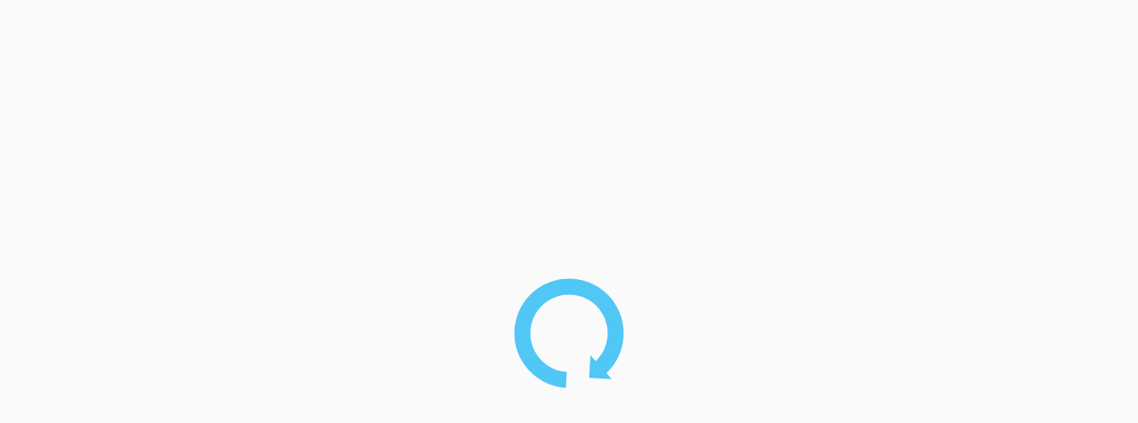

--- FILE ---
content_type: text/html; charset=UTF-8
request_url: https://nreast.com/author/admin/
body_size: 19557
content:
<!DOCTYPE html><html xmlns="https://www.w3.org/1999/xhtml" dir="ltr" lang="en-US" prefix="og: https://ogp.me/ns#">
<!--[if lte IE 8 ]><html lang="en" class="ie ie8"><![endif]-->
<!--[if IE 9 ]><html lang="en" class="ie"><![endif]--><head><script data-no-optimize="1">var litespeed_docref=sessionStorage.getItem("litespeed_docref");litespeed_docref&&(Object.defineProperty(document,"referrer",{get:function(){return litespeed_docref}}),sessionStorage.removeItem("litespeed_docref"));</script> <meta charset="utf-8"><meta http-equiv="X-UA-Compatible" content="IE=edge"><meta name="viewport" content="width=device-width, initial-scale=1, shrink-to-fit=no">
<!--[if IE]><meta http-equiv="X-UA-Compatible" content="IE=edge" /><![endif]--><title>GaryGolden - National Road Travel Directory</title> <script type="litespeed/javascript" data-src="https://pagead2.googlesyndication.com/pagead/js/adsbygoogle.js?client=ca-pub-8971367152816244"
     crossorigin="anonymous"></script> <meta name="description" content="Self-employed business owner since 1980, online business since 1999." /><meta name="robots" content="max-image-preview:large" /><link rel="canonical" href="https://nreast.com/author/admin/" /><link rel="next" href="https://nreast.com/author/admin/page/2/" /><meta name="generator" content="All in One SEO (AIOSEO) 4.9.3" /> <script type="application/ld+json" class="aioseo-schema">{"@context":"https:\/\/schema.org","@graph":[{"@type":"BreadcrumbList","@id":"https:\/\/nreast.com\/author\/admin\/#breadcrumblist","itemListElement":[{"@type":"ListItem","@id":"https:\/\/nreast.com#listItem","position":1,"name":"Home","item":"https:\/\/nreast.com","nextItem":{"@type":"ListItem","@id":"https:\/\/nreast.com\/author\/admin\/#listItem","name":"GaryGolden"}},{"@type":"ListItem","@id":"https:\/\/nreast.com\/author\/admin\/#listItem","position":2,"name":"GaryGolden","previousItem":{"@type":"ListItem","@id":"https:\/\/nreast.com#listItem","name":"Home"}}]},{"@type":"Organization","@id":"https:\/\/nreast.com\/#organization","name":"National Road Travel Directory","description":"Travel the National Road with our National Road Travel Directory","url":"https:\/\/nreast.com\/"},{"@type":"Person","@id":"https:\/\/nreast.com\/author\/admin\/#author","url":"https:\/\/nreast.com\/author\/admin\/","name":"GaryGolden","image":{"@type":"ImageObject","@id":"https:\/\/nreast.com\/author\/admin\/#authorImage","url":"https:\/\/secure.gravatar.com\/avatar\/18d63edfea62e05daf964bb8ff7862fbc0d811ab1243e87b12350a26fee2c5a2?s=96&d=mm&r=g","width":96,"height":96,"caption":"GaryGolden"},"mainEntityOfPage":{"@id":"https:\/\/nreast.com\/author\/admin\/#profilepage"}},{"@type":"ProfilePage","@id":"https:\/\/nreast.com\/author\/admin\/#profilepage","url":"https:\/\/nreast.com\/author\/admin\/","name":"GaryGolden - National Road Travel Directory","description":"Self-employed business owner since 1980, online business since 1999.","inLanguage":"en-US","isPartOf":{"@id":"https:\/\/nreast.com\/#website"},"breadcrumb":{"@id":"https:\/\/nreast.com\/author\/admin\/#breadcrumblist"},"dateCreated":"2020-05-19T09:37:53+00:00","mainEntity":{"@id":"https:\/\/nreast.com\/author\/admin\/#author"}},{"@type":"WebSite","@id":"https:\/\/nreast.com\/#website","url":"https:\/\/nreast.com\/","name":"National Road Travel Directory","description":"Travel the National Road with our National Road Travel Directory","inLanguage":"en-US","publisher":{"@id":"https:\/\/nreast.com\/#organization"}}]}</script> <style id="litespeed-ccss">:root{--wp--preset--aspect-ratio--square:1;--wp--preset--aspect-ratio--4-3:4/3;--wp--preset--aspect-ratio--3-4:3/4;--wp--preset--aspect-ratio--3-2:3/2;--wp--preset--aspect-ratio--2-3:2/3;--wp--preset--aspect-ratio--16-9:16/9;--wp--preset--aspect-ratio--9-16:9/16;--wp--preset--color--black:#000;--wp--preset--color--cyan-bluish-gray:#abb8c3;--wp--preset--color--white:#fff;--wp--preset--color--pale-pink:#f78da7;--wp--preset--color--vivid-red:#cf2e2e;--wp--preset--color--luminous-vivid-orange:#ff6900;--wp--preset--color--luminous-vivid-amber:#fcb900;--wp--preset--color--light-green-cyan:#7bdcb5;--wp--preset--color--vivid-green-cyan:#00d084;--wp--preset--color--pale-cyan-blue:#8ed1fc;--wp--preset--color--vivid-cyan-blue:#0693e3;--wp--preset--color--vivid-purple:#9b51e0;--wp--preset--gradient--vivid-cyan-blue-to-vivid-purple:linear-gradient(135deg,rgba(6,147,227,1) 0%,#9b51e0 100%);--wp--preset--gradient--light-green-cyan-to-vivid-green-cyan:linear-gradient(135deg,#7adcb4 0%,#00d082 100%);--wp--preset--gradient--luminous-vivid-amber-to-luminous-vivid-orange:linear-gradient(135deg,rgba(252,185,0,1) 0%,rgba(255,105,0,1) 100%);--wp--preset--gradient--luminous-vivid-orange-to-vivid-red:linear-gradient(135deg,rgba(255,105,0,1) 0%,#cf2e2e 100%);--wp--preset--gradient--very-light-gray-to-cyan-bluish-gray:linear-gradient(135deg,#eee 0%,#a9b8c3 100%);--wp--preset--gradient--cool-to-warm-spectrum:linear-gradient(135deg,#4aeadc 0%,#9778d1 20%,#cf2aba 40%,#ee2c82 60%,#fb6962 80%,#fef84c 100%);--wp--preset--gradient--blush-light-purple:linear-gradient(135deg,#ffceec 0%,#9896f0 100%);--wp--preset--gradient--blush-bordeaux:linear-gradient(135deg,#fecda5 0%,#fe2d2d 50%,#6b003e 100%);--wp--preset--gradient--luminous-dusk:linear-gradient(135deg,#ffcb70 0%,#c751c0 50%,#4158d0 100%);--wp--preset--gradient--pale-ocean:linear-gradient(135deg,#fff5cb 0%,#b6e3d4 50%,#33a7b5 100%);--wp--preset--gradient--electric-grass:linear-gradient(135deg,#caf880 0%,#71ce7e 100%);--wp--preset--gradient--midnight:linear-gradient(135deg,#020381 0%,#2874fc 100%);--wp--preset--font-size--small:13px;--wp--preset--font-size--medium:20px;--wp--preset--font-size--large:36px;--wp--preset--font-size--x-large:42px;--wp--preset--spacing--20:.44rem;--wp--preset--spacing--30:.67rem;--wp--preset--spacing--40:1rem;--wp--preset--spacing--50:1.5rem;--wp--preset--spacing--60:2.25rem;--wp--preset--spacing--70:3.38rem;--wp--preset--spacing--80:5.06rem;--wp--preset--shadow--natural:6px 6px 9px rgba(0,0,0,.2);--wp--preset--shadow--deep:12px 12px 50px rgba(0,0,0,.4);--wp--preset--shadow--sharp:6px 6px 0px rgba(0,0,0,.2);--wp--preset--shadow--outlined:6px 6px 0px -3px rgba(255,255,255,1),6px 6px rgba(0,0,0,1);--wp--preset--shadow--crisp:6px 6px 0px rgba(0,0,0,1)}.bg-primary{background:#044da9!important}.btn-primary{color:#fff;background-color:#044da9!important;border-color:#044da9!important}.text-primary{color:#044da9!important}.bg-primary{background:#044da9!important}.btn-primary{color:#fff;background-color:#044da9!important;border-color:#044da9!important}.text-primary{color:#044da9!important}.list-list span:not(.hasCountdown)+span:before{color:#eee!important}:root{scroll-behavior:smooth}*,:after,:before{box-sizing:border-box}html{font-family:sans-serif;line-height:1.15;-webkit-text-size-adjust:100%}figure,header,main,nav,section{display:block}body{margin:0;font-family:-apple-system,BlinkMacSystemFont,"Segoe UI",Roboto,"Helvetica Neue",Arial,"Noto Sans","Liberation Sans",sans-serif,"Apple Color Emoji","Segoe UI Emoji","Segoe UI Symbol","Noto Color Emoji";font-size:1rem;font-weight:400;line-height:1.5;color:#212529;text-align:left;background-color:#fff}h3,h5{margin-top:0;margin-bottom:.5rem}p{margin-top:0;margin-bottom:1rem}ul{margin-top:0;margin-bottom:1rem}ul ul{margin-bottom:0}strong{font-weight:bolder}a{color:#1075d3;text-decoration:none;background-color:transparent}figure{margin:0 0 1rem}img{vertical-align:middle;border-style:none}svg{overflow:hidden;vertical-align:middle}button{border-radius:0}button,input{margin:0;font-family:inherit;font-size:inherit;line-height:inherit}button,input{overflow:visible}button{text-transform:none}button{-webkit-appearance:button}button::-moz-focus-inner{padding:0;border-style:none}::-webkit-file-upload-button{font:inherit;-webkit-appearance:button}html{box-sizing:border-box;-ms-overflow-style:scrollbar}*,:after,:before{box-sizing:inherit}.container{width:100%;padding-right:15px;padding-left:15px;margin-right:auto;margin-left:auto}@media (min-width:576px){.container{max-width:540px}}@media (min-width:768px){.container{max-width:720px}}@media (min-width:992px){.container{max-width:960px}}@media (min-width:1200px){.container{max-width:1140px}}.row{display:-ms-flexbox;display:flex;-ms-flex-wrap:wrap;flex-wrap:wrap;margin-right:-15px;margin-left:-15px}.no-gutters{margin-right:0;margin-left:0}.no-gutters>.col,.no-gutters>[class*=col-]{padding-right:0;padding-left:0}.col,.col-12,.col-6,.col-lg-3,.col-lg-9,.col-md-3,.col-md-4,.col-md-6,.col-xl-11,.col-xl-2{position:relative;width:100%;padding-right:15px;padding-left:15px}.col{-ms-flex-preferred-size:0;flex-basis:0;-ms-flex-positive:1;flex-grow:1;max-width:100%}.col-6{-ms-flex:0 0 50%;flex:0 0 50%;max-width:50%}.col-12{-ms-flex:0 0 100%;flex:0 0 100%;max-width:100%}@media (min-width:768px){.col-md-3{-ms-flex:0 0 25%;flex:0 0 25%;max-width:25%}.col-md-4{-ms-flex:0 0 33.333333%;flex:0 0 33.333333%;max-width:33.333333%}.col-md-6{-ms-flex:0 0 50%;flex:0 0 50%;max-width:50%}}@media (min-width:992px){.col-lg-3{-ms-flex:0 0 25%;flex:0 0 25%;max-width:25%}.col-lg-9{-ms-flex:0 0 75%;flex:0 0 75%;max-width:75%}}@media (min-width:1200px){.col-xl-2{-ms-flex:0 0 16.666667%;flex:0 0 16.666667%;max-width:16.666667%}.col-xl-11{-ms-flex:0 0 91.666667%;flex:0 0 91.666667%;max-width:91.666667%}.offset-xl-1{margin-left:8.333333%}}.d-none{display:none!important}.d-flex{display:-ms-flexbox!important;display:flex!important}.d-inline-flex{display:-ms-inline-flexbox!important;display:inline-flex!important}@media (min-width:768px){.d-md-block{display:block!important}.d-md-flex{display:-ms-flexbox!important;display:flex!important}}@media (min-width:992px){.d-lg-flex{display:-ms-flexbox!important;display:flex!important}}.justify-content-between{-ms-flex-pack:justify!important;justify-content:space-between!important}.align-items-center{-ms-flex-align:center!important;align-items:center!important}.mb-0{margin-bottom:0!important}.mt-2,.my-2{margin-top:.5rem!important}.mr-2{margin-right:.5rem!important}.mb-2,.my-2{margin-bottom:.5rem!important}.ml-2{margin-left:.5rem!important}.mt-3,.my-3{margin-top:1rem!important}.mx-3{margin-right:1rem!important}.mb-3,.my-3{margin-bottom:1rem!important}.mx-3{margin-left:1rem!important}.mt-4,.my-4{margin-top:1.5rem!important}.mr-4{margin-right:1.5rem!important}.mb-4,.my-4{margin-bottom:1.5rem!important}.ml-4{margin-left:1.5rem!important}.px-0{padding-right:0!important}.pl-0,.px-0{padding-left:0!important}.py-2{padding-top:.5rem!important}.px-2{padding-right:.5rem!important}.pb-2,.py-2{padding-bottom:.5rem!important}.px-2{padding-left:.5rem!important}.p-3{padding:1rem!important}.pt-3,.py-3{padding-top:1rem!important}.py-3{padding-bottom:1rem!important}.py-4{padding-top:1.5rem!important}.py-4{padding-bottom:1.5rem!important}.pt-5{padding-top:3rem!important}.pr-5{padding-right:3rem!important}.mt-n5{margin-top:-3rem!important}@media (min-width:768px){.mr-md-4{margin-right:1.5rem!important}}.btn-primary{color:#fff;background-color:#1075d3;border-color:#1075d3}.btn-warning{color:#212529;background-color:#ffc107;border-color:#ffc107}.btn-block{display:block;width:100%}.btn-block+.btn-block{margin-top:.5rem}.bg-primary{background-color:#1075d3!important}.bg-light{background-color:#fafafb!important}.bg-dark{background-color:#343a40!important}.bg-white{background-color:#fff!important}.badge{display:inline-block;padding:.25em .4em;font-size:75%;font-weight:700;line-height:1;text-align:center;white-space:nowrap;vertical-align:baseline;border-radius:.25rem}.list-unstyled{padding-left:0;list-style:none}.list-group{display:-ms-flexbox;display:flex;-ms-flex-direction:column;flex-direction:column;padding-left:0;margin-bottom:0;border-radius:.25rem}.list-group-item{position:relative;display:block;padding:.75rem 1.25rem}.list-group-item:first-child{border-top-left-radius:inherit;border-top-right-radius:inherit}.list-group-item:last-child{border-bottom-right-radius:inherit;border-bottom-left-radius:inherit}.list-group-item+.list-group-item{border-top-width:0}.list-group-flush{border-radius:0}.list-group-flush>.list-group-item{border-width:0 0 1px}.list-group-flush>.list-group-item:last-child{border-bottom-width:0}header{z-index:1}header.bg-primary .navbar-brand-light{display:block}header.bg-primary .navbar-brand-dark{display:none}.navbar-dark .navbar-brand-dark{display:none!important}.navbar-dark .navbar-brand-light{display:block!important}.dropdown{position:relative}.dropdown-toggle{white-space:nowrap}.dropdown-toggle:after{display:inline-block;margin-left:.255em;vertical-align:.255em;content:"";border-top:.3em solid;border-right:.3em solid transparent;border-bottom:0;border-left:.3em solid transparent}.dropdown-menu{position:absolute;top:100%;left:0;z-index:1000;display:none;float:left;min-width:10rem;padding:.5rem 0;margin:.125rem 0 0;font-size:1rem;color:#212529;text-align:left;list-style:none;background-color:#fff;background-clip:padding-box;border:1px solid rgba(0,0,0,.15);border-radius:.25rem}.dropdown-item{display:block;width:100%;padding:.25rem 1.5rem;clear:both;font-weight:400;color:#212529;text-align:inherit;white-space:nowrap;background-color:transparent;border:0}.card{position:relative;display:-ms-flexbox;display:flex;-ms-flex-direction:column;flex-direction:column;min-width:0;word-wrap:break-word;background-color:#fff;background-clip:border-box;border:1px solid #f2f2f2;border-radius:.25rem}.card-body{-ms-flex:1 1 auto;flex:1 1 auto;min-height:1px;padding:1.25rem}.card-footer{padding:.75rem 1.25rem;background-color:#f8f9fa}.card-footer:last-child{border-radius:0 0 calc(.25rem - 1px) calc(.25rem - 1px)}.rounded{border-radius:.25rem!important}.overflow-hidden{overflow:hidden!important}.position-relative{position:relative!important}.position-absolute{position:absolute!important}.shadow{box-shadow:0 .5rem 1rem rgba(0,0,0,.15)!important}.shadow-lg{box-shadow:0 1rem 3rem rgba(0,0,0,.175)!important}.d-none{display:none!important}.d-flex{display:-ms-flexbox!important;display:flex!important}.d-inline-flex{display:-ms-inline-flexbox!important;display:inline-flex!important}@media (min-width:768px){.d-md-block{display:block!important}.d-md-flex{display:-ms-flexbox!important;display:flex!important}}@media (min-width:992px){.d-lg-flex{display:-ms-flexbox!important;display:flex!important}}.justify-content-between{-ms-flex-pack:justify!important;justify-content:space-between!important}.align-items-center{-ms-flex-align:center!important;align-items:center!important}.w-100{width:100%!important}.h-100{height:100%!important}.mb-0{margin-bottom:0!important}.mt-2,.my-2{margin-top:.5rem!important}.mr-2{margin-right:.5rem!important}.mb-2,.my-2{margin-bottom:.5rem!important}.ml-2{margin-left:.5rem!important}.mt-3,.my-3{margin-top:1rem!important}.mx-3{margin-right:1rem!important}.mb-3,.my-3{margin-bottom:1rem!important}.mx-3{margin-left:1rem!important}.mt-4,.my-4{margin-top:1.5rem!important}.mr-4{margin-right:1.5rem!important}.mb-4,.my-4{margin-bottom:1.5rem!important}.ml-4{margin-left:1.5rem!important}.px-0{padding-right:0!important}.pl-0,.px-0{padding-left:0!important}.py-2{padding-top:.5rem!important}.px-2{padding-right:.5rem!important}.pb-2,.py-2{padding-bottom:.5rem!important}.px-2{padding-left:.5rem!important}.p-3{padding:1rem!important}.pt-3,.py-3{padding-top:1rem!important}.py-3{padding-bottom:1rem!important}.py-4{padding-top:1.5rem!important}.py-4{padding-bottom:1.5rem!important}.pt-5{padding-top:3rem!important}.pr-5{padding-right:3rem!important}.mt-n5{margin-top:-3rem!important}@media (min-width:768px){.mr-md-4{margin-right:1.5rem!important}}.text-uppercase{text-transform:uppercase!important}.text-white{color:#fff!important}.text-primary{color:#1075d3}.text-success{color:#35853e!important}.text-warning{color:#ffc107!important}.text-dark{color:#343a40!important}.text-muted{color:#6c757d!important}.fa{font-family:"Font Awesome 5 Pro";font-weight:900}.fab{font-family:"Font Awesome 5 Brands";font-weight:400}.fal{font-family:'Font Awesome 5 Pro';font-weight:300}.fa,.fab,.fal{-moz-osx-font-smoothing:grayscale;-webkit-font-smoothing:antialiased;display:inline-block;font-style:normal;font-variant:normal;text-rendering:auto;line-height:1}.fa-award:before{content:"\f559"}.fa-facebook:before{content:"\f09a"}.fa-house:before{content:"\f90d"}.fa-plus:before{content:"\f067"}.fa-search:before{content:"\f002"}.fa-sparkles:before{content:"\f890"}.fa-times:before{content:"\f00d"}.fa-users-crown:before{content:"\f6a5"}.elementor-column-gap-default>.elementor-column>.elementor-element-populated{padding:0!important}.map-modal-wrap{position:fixed;top:0;left:0;bottom:0;right:0;z-index:1000;display:none;overflow:auto;-webkit-transform:translate3d(0,0,0)}.map-modal-wrap-overlay{position:fixed;top:0;left:0;top:0;left:0;bottom:0;right:0;z-index:1;background:rgba(0,0,0,.41);-webkit-transform:translate3d(0,0,0)}.map-modal-item{position:relative;max-width:650px;margin:0 auto;top:10%;z-index:2}.map-modal-container{padding:0;background:#fff;overflow:hidden}.map-modal-container h3{font-size:15px}.map-modal #singleMap{margin-bottom:0}.map-modal-close{position:absolute;right:30px;bottom:16px;width:36px;height:36px;line-height:38px;border-radius:4px;color:#fff;z-index:10}#singleMap{height:500px}:root{scroll-behavior:smooth;--ppt-border-grey:#e0e0e0}*,:after,:before{box-sizing:border-box}html{font-family:sans-serif;line-height:1.15;-webkit-text-size-adjust:100%}figure,header,main,nav,section{display:block}h3,h5{margin-top:0;margin-bottom:.5rem}p{margin-top:0;margin-bottom:1rem}ul{margin-top:0;margin-bottom:1rem}ul ul{margin-bottom:0}strong{font-weight:bolder}a{color:#1075d3;text-decoration:none;background-color:transparent}figure{margin:0 0 1rem}img{vertical-align:middle;border-style:none}svg{overflow:hidden;vertical-align:middle}button{border-radius:0}button,input{margin:0;font-family:inherit;font-size:inherit;line-height:inherit}button,input{overflow:visible}button{text-transform:none}button{-webkit-appearance:button}button::-moz-focus-inner{padding:0;border-style:none}::-webkit-file-upload-button{font:inherit;-webkit-appearance:button}body,html{-webkit-font-smoothing:antialiased;-moz-osx-font-smoothing:grayscale}body{margin:0;font-size:16px;font-weight:400;line-height:1.5;color:#212529;text-align:left;overflow-x:hidden;background:#fafafb}h3,h5{margin:0;font-weight:500;line-height:1.2}h3{font-size:1.75rem}h5{font-size:1.25rem}.small{font-size:80%}@media (max-width:575.98px){h3{font-size:16px!important}h5{font-size:16px!important}p{font-size:14px}}.mr-4{margin-right:20px}.mr-2{margin-right:.5rem}.ml-4{margin-left:1.5rem}ul{padding-left:0;list-style:none;margin:0}ul li{margin:0}p{margin-top:0;margin-bottom:15px;font-size:16px}.fs-md{font-size:calc(1.275rem + .3vw)!important}.fs-5{font-size:1.25rem!important}.fs-sm{font-size:12px!important}.fs-14{font-size:14px!important}.lh-20{line-height:20px!important}.lh-30{line-height:30px!important}.text-600{font-weight:600!important}.text-700{font-weight:700!important}.w-100{width:100%}.text-center{text-align:center}body:not(.rtl) .text-right{text-align:right}body:not(.rtl) .text-center{text-align:center}@media (min-width:768px){body:not(.rtl) .text-md-left{text-align:left}}.opacity-8{opacity:.8!important}.opacity-2{opacity:.2}.position-relative{position:relative}.position-absolute{position:absolute}.link-dark a{color:#333!important}.z-1{z-index:1!important}.overlay-inner{position:absolute;top:0;left:0;width:100%;height:100%;background:#000;opacity:.5;z-index:0}.bg-image{position:absolute;top:0;left:0;width:100%;height:100%;z-index:0;background-size:cover;background-attachment:scroll;background-position:center;background-repeat:repeat;background-origin:content-box}@media (min-width:1500px){.container{max-width:1300px!important}}.show-mobile,.show-ipad{display:none}@media (min-width:992px){.show-mobile{display:none!important}}@media (min-width:576px) and (max-width:991.98px){.show-ipad{display:block!important}.hide-ipad,.show-mobile:not(.show-ipad){display:none!important}}@media (max-width:575.98px){.hide-ipad{display:none!important}.hide-mobile{display:none!important}.show-mobile{display:block}}.bg-white{background-color:#fff}.bg-dark{background:#212122}.bg-light{background-color:#fafafb}.text-white{color:#fff}.text-black{color:#000}.text-success{color:green}.text-dark{color:#343a40}img,svg{vertical-align:middle}[ppt-icon-24] svg,[ppt-icon-size="24"] svg{width:24px;height:24px}[ppt-icon-size="32"] svg{width:32px;height:32px}.shadow{box-shadow:0 .5rem 1rem rgba(0,0,0,.15)!important}.shadow-lg{box-shadow:0 5px 5px 0 rgb(0 0 0/5%)!important}.card{position:relative;display:-ms-flexbox;display:flex;-ms-flex-direction:column;flex-direction:column;min-width:0;word-wrap:break-word;background-color:#fff;background-clip:border-box;border:1px solid var(--ppt-border-grey);border-radius:.25rem}.card-body{-ms-flex:1 1 auto;flex:1 1 auto;min-height:1px;padding:1.25rem}[data-ppt-btn]{display:inline-block;text-align:center;white-space:nowrap;vertical-align:middle;padding:0 20px;font-size:16px;font-weight:500;line-height:40px;z-index:5;border-radius:4px;position:relative;background-color:transparent}[data-ppt-btn]:not(.btn-system):before{position:absolute;content:'';top:50%;left:50%;width:0;height:0;padding:50%;border-radius:50%;background-color:rgb(255 255 255/15%);z-index:-1;color:#fff;transform:translate3d(-50%,-50%,0) scale(0)}[data-ppt-btn].btn-block{overflow:hidden}[data-ppt-btn].btn-primary,[data-ppt-btn].btn-system,[data-ppt-btn].btn-warning{border:1px solid #3636367d!important}[data-ppt-btn]:not(.shadow-0){box-shadow:0 1px 2px 0 rgb(0 0 0/10%)}[data-ppt-btn].btn-primary{background-color:#2371b1;color:#fff}[data-ppt-btn].btn-system{border:1px solid var(--ppt-border-grey)!important;color:#000}[data-ppt-btn].btn-warning{background:#fac106;color:#fff}[data-ppt-btn]{text-decoration:none}@media (min-width:992px){body:not(.rtl) [data-ppt-btn]:not(.list)+[data-ppt-btn]:not(.list){margin-left:10px}}.btn-block+.btn-block{margin-top:15px!important}.btn-block{display:block;width:100%}.rounded{border-radius:4px!important}[ppt-border1]{box-shadow:0 1px 2px 0 rgb(0 0 0/5%);background-color:#fff;background-clip:border-box;border:1px solid var(--ppt-border-grey);border-radius:.25rem}.border{border:1px solid var(--ppt-border-grey)}.border-top{border-top:1px solid #f2f2f2}.border-bottom{border-bottom:1px solid #f2f2f2}section{color:#000}section{position:relative}@media (min-width:576px) and (max-width:991.98px){.mb-4{margin-bottom:20px!important}.mt-4{margin-top:20px!important}}@media (max-width:575.98px){.mb-4{margin-bottom:15px!important}.mt-4:not(.btn){margin-top:10px!important}.mobile-mb-2{margin-bottom:20px!important}}[ppt-flex-middle]{display:flex;flex-flow:column;align-items:center;justify-content:center}[ppt-flex-between]{display:flex;flex-flow:row;align-items:center;justify-content:space-between}[ppt-flex-center]{display:flex;flex-flow:row;align-items:center;justify-content:flex-start}[ppt-flex-end]{display:flex;flex-flow:row;align-items:center;justify-content:flex-end}[ppt-nav]:not(.list)>ul{display:flex;margin:0;padding:0}[ppt-nav]>ul>li{position:relative;padding:0 10px}[ppt-nav]>ul>li a{color:#000;text-decoration:none}@media (min-width:1300px){[ppt-nav].spacing>ul>li{padding:0 20px!important}}@media (min-width:991.98px){[ppt-nav].spacing>ul>li{padding:0 15px}}body:not(.rtl) [ppt-nav].seperator>ul>li:after{position:absolute;content:'';top:-2px;right:0;bottom:0;height:12px;width:1px;margin:auto;background-color:#0000006b}body:not(.rtl) .navbar-dark [ppt-nav].seperator>ul>li:after{background-color:#ffffff6b}body:not(.rtl) [ppt-nav].seperator>ul>li:last-child:after{display:none!important}.dropdown:not(.bootstrap-select) .dropdown-menu{position:absolute;top:0;left:0;display:none;padding:.5rem 0;margin:.125rem 0 0;color:#212529;text-align:left;background-color:#fff;border:1px solid rgba(0,0,0,.15);border-radius:.25rem;animation:fadeIn .2s linear 1}.dropdown .dropdown-menu .dropdown-item{display:block;padding:10px 15px;font-size:14px;clear:both;min-width:150px;width:100%;font-weight:500;border-bottom:1px solid #ddd;line-height:30px}.dropdown-toggle:after{display:none}.dropdown .dropdown-menu .dropdown-item span{display:inline-block;padding-left:15px;position:relative}header .dropdown .dropdown-menu .dropdown-item span:after{content:"";position:absolute;color:#000;top:11px;left:0;border-top:5px solid transparent;border-bottom:5px solid transparent;border-left:5px solid #ccc;width:0;height:0}.dropdown-desc{min-width:350px;opacity:.3;white-space:normal!important;font-size:13px;line-height:20px;margin-top:5px}.dropdown-wrap{padding:10px 0}.dropdown-item{font-weight:600}.dropdown-title{font-weight:600}.dropdown .dropdown-toggle:after{display:none!important}.navbar-dark .navbar-brand-dark{display:none!important}.navbar-dark .navbar-brand-light{display:block!important}.navbar-dark [ppt-nav]>ul>li>a{color:#fff}.navbar-dark{color:#fff}.navbar-dark a{color:#fff}.navbar-brand-dark,.navbar-brand-light{max-height:150px}@media (max-width:575.98px){.navbar-brand-dark,.navbar-brand-light{max-height:60px}}header{color:#000}.buttons-wrap{position:absolute;display:-ms-flexbox;display:flex;-ms-flex-direction:column;flex-direction:column;-ms-flex-align:end;align-items:flex-end;top:18%;z-index:2;z-index:3;right:-10px}[ppt-box] ._content:not(.p-0){padding:0 15px}[ppt-box]{background-clip:border-box;display:flex;flex-direction:column;color:#000;position:relative;border:1px solid var(--ppt-border-grey);box-shadow:0 1px 1px rgb(0 0 0/4%);background:#fff}[ppt-box] ._content{height:100%}[ppt-box] .border-top{border-top:1px solid var(--ppt-border-grey)!important}@keyframes fadeIn{from{opacity:0}to{opacity:1}}#page-content-wrapper{min-width:100%!important}._sfavs .icon_wrap{height:80px;position:absolute;top:30%;z-index:1000;width:80px;width:100%;display:none;text-align:center}._sfavs .icon_wrap div.save,._sfavs .icon_wrap div.view{width:68px;height:68px;background:#fff;border:none;-webkit-box-shadow:0 5px 5px 0 rgb(0 0 0/12%);box-shadow:0 5px 5px 0 rgb(0 0 0/12%);border-radius:50%;margin:auto;font-size:20px;line-height:75px;color:#e0e0e0;text-align:center;display:inline-block}._sfavs .icon_wrap div.save{margin-right:20px}._sfavs ._ok{text-indent:5px}._sfavs ._cancel{text-indent:-9999999px}._sfavs:not(.isFavs) ._cancel svg{display:none}._sfavs svg{margin-top:-5px}._sfavs:not(.isFavs) .hidefavs{display:inline-block}._sfavs:not(.isFavs) .showfavs{display:none}.badge_tooltip{position:relative}.badge_tooltip__item{position:absolute;min-width:100px;padding:20px;visibility:hidden;opacity:0;background:#fff;color:#484848;border:1px solid #cecece;border-radius:3px;font-weight:500;box-shadow:0 2px 1px #bcbcbc;z-index:4;font-size:14px!important;line-height:21px;width:200px;color:#000!important}.badge_tooltip__item:after{content:"";display:block;position:absolute;width:0;height:0;border-style:solid}.badge_tooltip__initiator{z-index:5}.badge_tooltip[data-direction=top] .badge_tooltip__item{left:50%;transform:translate3d(-50%,-15px,0)}.badge_tooltip[data-direction=top] .badge_tooltip__item:after{left:50%;transform:translate3d(-50%,0,0)}.badge_tooltip[data-direction=top] .badge_tooltip__item{bottom:calc(100% + 1em)}.badge_tooltip[data-direction=top] .badge_tooltip__item:after{bottom:-.5em;border-width:.5em .5em 0;border-color:#fff transparent transparent;filter:drop-shadow(0px 2px 1px #bcbcbc);-webkit-filter:drop-shadow(0px 2px 1px #bcbcbc)}[ppt-search-badges]:not(.right){bottom:10px;left:10px;position:absolute}.ppt-icon-online{width:16px;height:16px;background:#14e214;border-radius:20px}.ppt-icons-social ul{padding:0;margin:0}.ppt-icons-social li{display:inline-block;margin:0 3px}.ppt-icons-social li a{color:#606060;text-align:center;display:block;text-decoration:none}.ppt-icons-social li i{margin:0!important;padding:0!important}.ppt-icons-social.rounded li a{border-radius:5px}.ppt-icons-social.size-md li a{height:32px;width:32px;line-height:32px;font-size:14px}.footer-txt-light,.footer-txt-light a,.footer-txt-light .ppt-icons-social li a{color:#fff!important}@media (max-width:575.98px){.footer-nav-area:not(.preview){display:block!important}}.footer-nav-area:not(.hide-mobile){background-color:#fff;width:100%;height:58px;bottom:0;left:0;right:0;z-index:1000;-webkit-box-shadow:0 -6px 12px rgba(15,15,15,.15);box-shadow:0 -6px 12px rgba(15,15,15,.15)}.footer-nav-area:not(.preview){position:fixed;display:none}.suha-footer-nav ul{width:100%}.suha-footer-nav ul li{-webkit-box-flex:1;-ms-flex:1 1 0px;flex:1 1 0;position:relative;z-index:1}.suha-footer-nav ul li a{position:relative;display:block;font-size:12px;text-align:center;font-weight:700;text-transform:capitalize;line-height:1;color:#23282d;z-index:1;text-decoration:none}.suha-footer-nav ul li a i{display:block;font-size:18px;margin-bottom:4px}.suha-footer-nav .menu-add{height:65px;width:65px;background:red;margin-top:-26px;border:5px solid #fff;margin-left:10px;border-radius:50%;line-height:60px}.suha-footer-nav ul li a.menu-add i{display:inline-block}figure{margin:0}a{text-decoration:none;outline:0}.link-dark a{color:#333!important}.bg-dark{background:#212121!important}.text-black{color:#000}.letter-spacing-1{letter-spacing:1px}.z-10{z-index:10}.list-list>span:not(.bg-primary)+span:before{display:inline-block;padding-right:.5rem;padding-left:.5rem;color:#6c757d;content:"/"}.btn-system{background-color:#fff!important;-webkit-border-radius:3px;-moz-border-radius:3px;-ms-border-radius:3px!important;border-radius:3px;color:#444!important;text-decoration:none!important;display:inline-block;border:1px solid #f2f2f2!important;font-weight:600}.ppt-avatar{color:#fff;display:inline-flex;align-items:center;justify-content:center;font-size:1rem;border-radius:50rem;height:48px;width:48px;position:relative}.ppt-avatar .ppt-icon-online{position:absolute;top:0;right:0}.ppt-icon-online .ripple{background:#339a14}.ppt-avatar-card{border:1px solid #f2f2f2;border-radius:.25rem}.ppt-avatar-card .ppt-icon-online{position:absolute;top:5px;right:5px}.ppt-avatar-card .ppt-icon-online .ripple{background:#339a14}.ppt-avatar-card .ppt-avatar{height:150px;width:150px;background-color:#fff;background-size:cover;background-position:center center;background-repeat:no-repeat;border:5px solid #fff}.ripple{position:absolute;width:160px;height:160px;z-index:-1;left:50%;top:50%;opacity:0;margin:-80px 0 0 -80px;border-radius:100px;-webkit-animation:ripple 1.8s infinite;animation:ripple 2s infinite;animation-iteration-count:1;animation-delay:2s}@-webkit-keyframes ripple{0%{opacity:1;-webkit-transform:scale(0);transform:scale(0)}100%{opacity:0;-webkit-transform:scale(1);transform:scale(1)}}@keyframes ripple{0%{opacity:1;-webkit-transform:scale(0);transform:scale(0)}100%{opacity:0;-webkit-transform:scale(1);transform:scale(1)}}.ripple:nth-child(2){animation-delay:.3s;-webkit-animation-delay:.3s}.ripple:nth-child(3){animation-delay:.6s;-webkit-animation-delay:.6s}@media (min-width:1300px){.container{max-width:1240px}}@media (max-width:575.98px){#page-content-wrapper{overflow:hidden!important}#page-content-wrapper.with-mobilemenu{margin-bottom:80px}}.bg-primary{background:#044da9!important}.btn-primary{color:#fff;background-color:#044da9!important;border-color:#044da9!important}.text-primary{color:#044da9!important}</style><link rel="preload" data-asynced="1" data-optimized="2" as="style" onload="this.onload=null;this.rel='stylesheet'" href="https://nreast.com/wp-content/litespeed/css/985cfaef30e39573cc9fab8d394a356a.css?ver=d2e63" /><script type="litespeed/javascript">!function(a){"use strict";var b=function(b,c,d){function e(a){return h.body?a():void setTimeout(function(){e(a)})}function f(){i.addEventListener&&i.removeEventListener("load",f),i.media=d||"all"}var g,h=a.document,i=h.createElement("link");if(c)g=c;else{var j=(h.body||h.getElementsByTagName("head")[0]).childNodes;g=j[j.length-1]}var k=h.styleSheets;i.rel="stylesheet",i.href=b,i.media="only x",e(function(){g.parentNode.insertBefore(i,c?g:g.nextSibling)});var l=function(a){for(var b=i.href,c=k.length;c--;)if(k[c].href===b)return a();setTimeout(function(){l(a)})};return i.addEventListener&&i.addEventListener("load",f),i.onloadcssdefined=l,l(f),i};"undefined"!=typeof exports?exports.loadCSS=b:a.loadCSS=b}("undefined"!=typeof global?global:this);!function(a){if(a.loadCSS){var b=loadCSS.relpreload={};if(b.support=function(){try{return a.document.createElement("link").relList.supports("preload")}catch(b){return!1}},b.poly=function(){for(var b=a.document.getElementsByTagName("link"),c=0;c<b.length;c++){var d=b[c];"preload"===d.rel&&"style"===d.getAttribute("as")&&(a.loadCSS(d.href,d,d.getAttribute("media")),d.rel=null)}},!b.support()){b.poly();var c=a.setInterval(b.poly,300);a.addEventListener&&a.addEventListener("load",function(){b.poly(),a.clearInterval(c)}),a.attachEvent&&a.attachEvent("onload",function(){a.clearInterval(c)})}}}(this);</script> <script type="litespeed/javascript" data-src="https://nreast.com/wp-includes/js/jquery/jquery.min.js?ver=3.7.1" id="jquery-core-js"></script> <meta name="generator" content="Elementor 3.34.1; features: e_font_icon_svg, additional_custom_breakpoints; settings: css_print_method-external, google_font-enabled, font_display-auto"> <script  type="litespeed/javascript" data-src="https://pagead2.googlesyndication.com/pagead/js/adsbygoogle.js?client=ca-pub-8971367152816244" crossorigin="anonymous"></script><link rel="icon" href="https://nreast.com/wp-content/uploads/2020/05/nre_icon_favicon-300x300-1-300x300.png" sizes="32x32" /><link rel="icon" href="https://nreast.com/wp-content/uploads/2020/05/nre_icon_favicon-300x300-1-300x300.png" sizes="192x192" /><link rel="apple-touch-icon" href="https://nreast.com/wp-content/uploads/2020/05/nre_icon_favicon-300x300-1-300x300.png" /><meta name="msapplication-TileImage" content="https://nreast.com/wp-content/uploads/2020/05/nre_icon_favicon-300x300-1-300x300.png" /></head><body class="archive author author-admin author-1 wp-custom-logo wp-theme-DT10 body-hide-footer theme-dt innerpage elementor-default elementor-kit-21893 aa-prefix-nreas-" ><div id="wrapper" style="display:none;" class=""><div id="sidebar-wrapper"  style="display:none; " class="shadow"></div><main id="page-content-wrapper" class="with-mobilemenu"><div data-elementor-type="page" data-elementor-id="24069" class="elementor elementor-24069"><section class="elementor-section elementor-top-section elementor-element elementor-element-360da770 elementor-section-full_width elementor-section-height-default elementor-section-height-default" data-id="360da770" data-element_type="section"><div class="elementor-container elementor-column-gap-default"><div class="elementor-column elementor-col-100 elementor-inner-column elementor-element elementor-element-1adcc1f9" data-id="1adcc1f9" data-element_type="column"><div class="elementor-widget-wrap elementor-element-populated"><div class="elementor-element elementor-element-495ae73b elementor-widget elementor-widget-ppt-header" data-id="495ae73b" data-element_type="widget" data-widget_type="ppt-header.default"><div class="elementor-widget-container"><header class=" bg-primary navbar-dark border-bottom" data-block-id="header"><div class="container py-4 logo-lg  "><div class="row no-gutters" ppt-flex-center=""><div class="col-md-4">
<a href="https://nreast.com">
<img data-lazyloaded="1" src="[data-uri]" width="300" height="61" data-src='http://nreast.com/wp-content/uploads/2020/05/logo_nre-300x61-2.png' alt='logo' class='navbar-brand-light' /><img data-lazyloaded="1" src="[data-uri]" width="300" height="61" data-src='http://nreast.com/wp-content/uploads/2020/05/logo_nre-300x61-2.png' alt='logo' class='navbar-brand-dark' /></a></div><div class="col" ppt-flex-end=""><div class="d-flex "><nav ppt-nav="" ppt-flex-end="" class="seperator spacing hide-mobile hide-ipad text-600"><ul id="menu-mobile" class=""><li itemscope="itemscope" itemtype="https://www.schema.org/SiteNavigationElement" id="menu-item-24672" class="menu-item menu-item-type-post_type menu-item-object-page"><a title="Submit" href="https://nreast.com/submit/"><div class="d-inline-flex"><div><span>Submit</span></div></div></a></li><li itemscope="itemscope" itemtype="https://www.schema.org/SiteNavigationElement" id="menu-item-24277" class="menu-item menu-item-type-post_type menu-item-object-page menu-item-has-children dropdown"><a title="Manage" href="#" data-toggle="dropdown" aria-haspopup="true" aria-expanded="false" class="dropdown-toggle " id="menu-item-dropdown-24277"><div class="d-inline-flex"><div><span>Manage</span></div></div></a><ul class="dropdown-menu" role="menu"><li itemscope="itemscope" itemtype="https://www.schema.org/SiteNavigationElement" id="menu-item-24278" class="menu-item menu-item-type-post_type menu-item-object-page"><a title="My Account" href="https://nreast.com/my-account-2/" class="dropdown-item"><div class="d-inline-flex"><div><span>My Account</span></div></div></a></li><li itemscope="itemscope" itemtype="https://www.schema.org/SiteNavigationElement" id="menu-item-24513" class="menu-item menu-item-type-post_type menu-item-object-page"><a title="Manage" href="https://nreast.com/manage/" class="dropdown-item"><div class="d-inline-flex"><div><span>Manage</span></div></div></a></li><li itemscope="itemscope" itemtype="https://www.schema.org/SiteNavigationElement" id="menu-item-24516" class="menu-item menu-item-type-post_type menu-item-object-page"><a title="Pricing Page" href="https://nreast.com/pricing-page/" class="dropdown-item"><div class="d-inline-flex"><div><span>Pricing Page</span></div></div></a></li><li itemscope="itemscope" itemtype="https://www.schema.org/SiteNavigationElement" id="menu-item-24514" class="menu-item menu-item-type-post_type menu-item-object-page"><a title="Membership" href="https://nreast.com/membership/" class="dropdown-item"><div class="d-inline-flex"><div><span>Membership</span></div></div></a></li><li itemscope="itemscope" itemtype="https://www.schema.org/SiteNavigationElement" id="menu-item-24670" class="menu-item menu-item-type-post_type menu-item-object-page"><a title="How it works" href="https://nreast.com/how-it-works-2/" class="dropdown-item"><div class="d-inline-flex"><div><span>How it works</span></div></div></a></li><li itemscope="itemscope" itemtype="https://www.schema.org/SiteNavigationElement" id="menu-item-24671" class="menu-item menu-item-type-post_type menu-item-object-page"><a title="Faqs" href="https://nreast.com/faqs/" class="dropdown-item"><div class="d-inline-flex"><div><span>Faqs</span></div></div></a></li><li itemscope="itemscope" itemtype="https://www.schema.org/SiteNavigationElement" id="menu-item-24270" class="menu-item menu-item-type-post_type menu-item-object-page"><a title="Category List" href="https://nreast.com/category-list/" class="dropdown-item"><div class="d-inline-flex"><div><span>Category List</span></div></div></a></li></ul></li><li itemscope="itemscope" itemtype="https://www.schema.org/SiteNavigationElement" id="menu-item-24265" class="menu-item menu-item-type-post_type menu-item-object-page menu-item-has-children dropdown"><a title="About us" href="#" data-toggle="dropdown" aria-haspopup="true" aria-expanded="false" class="dropdown-toggle " id="menu-item-dropdown-24265"><div class="d-inline-flex"><div><span>About us</span></div></div></a><ul class="dropdown-menu" role="menu"><li itemscope="itemscope" itemtype="https://www.schema.org/SiteNavigationElement" id="menu-item-20540" class="menu-item menu-item-type-custom menu-item-object-custom"><a title="National Road" href="https://nreast.com/the-national-road-us-40-a-historic-journey-across-america/" class="dropdown-item"><div class="d-inline-flex"><div><span>National Road</span></div></div></a></li><li itemscope="itemscope" itemtype="https://www.schema.org/SiteNavigationElement" id="menu-item-20535" class="menu-item menu-item-type-custom menu-item-object-custom"><a title="Cambridge Hotels" href="https://bakersmotel.com/cambridge-ohio-motel/" class="dropdown-item"><div class="d-inline-flex"><div><span>Cambridge Hotels</span></div></div></a></li><li itemscope="itemscope" itemtype="https://www.schema.org/SiteNavigationElement" id="menu-item-20536" class="menu-item menu-item-type-custom menu-item-object-custom"><a title="Zanesville History" href="https://nreast.com/zanesville-ohio-history/" class="dropdown-item"><div class="d-inline-flex"><div><span>Zanesville History</span></div></div></a></li><li itemscope="itemscope" itemtype="https://www.schema.org/SiteNavigationElement" id="menu-item-25805" class="menu-item menu-item-type-custom menu-item-object-custom"><a title="OhioForum.com" href="https://www.ohioforum.com" class="dropdown-item"><div class="d-inline-flex"><div><span>OhioForum.com</span></div></div></a></li><li itemscope="itemscope" itemtype="https://www.schema.org/SiteNavigationElement" id="menu-item-20534" class="menu-item menu-item-type-custom menu-item-object-custom"><a title="Antiques and More" href="https://www.norwichantiqueshop.com" class="dropdown-item"><div class="d-inline-flex"><div><span>Antiques and More</span></div></div></a></li></ul></li><li itemscope="itemscope" itemtype="https://www.schema.org/SiteNavigationElement" id="menu-item-24490" class="menu-item menu-item-type-post_type menu-item-object-page menu-item-has-children dropdown"><a title="Blog" href="#" data-toggle="dropdown" aria-haspopup="true" aria-expanded="false" class="dropdown-toggle " id="menu-item-dropdown-24490"><div class="d-inline-flex"><div><span>Blog</span></div></div></a><ul class="dropdown-menu" role="menu"><li itemscope="itemscope" itemtype="https://www.schema.org/SiteNavigationElement" id="menu-item-20516" class="menu-item menu-item-type-taxonomy menu-item-object-category"><a title="Airline Travel" href="https://nreast.com/category/airline-travel/" class="dropdown-item"><div class="d-inline-flex"><div><span>Airline Travel</span></div></div></a></li><li itemscope="itemscope" itemtype="https://www.schema.org/SiteNavigationElement" id="menu-item-20517" class="menu-item menu-item-type-taxonomy menu-item-object-category"><a title="Attractions - Events" href="https://nreast.com/category/attractions-events/" class="dropdown-item"><div class="d-inline-flex"><div><span>Attractions – Events</span></div></div></a></li><li itemscope="itemscope" itemtype="https://www.schema.org/SiteNavigationElement" id="menu-item-24320" class="menu-item menu-item-type-taxonomy menu-item-object-category"><a title="News" href="https://nreast.com/category/news/" class="dropdown-item"><div class="d-inline-flex"><div><span>News</span></div></div></a></li><li itemscope="itemscope" itemtype="https://www.schema.org/SiteNavigationElement" id="menu-item-24321" class="menu-item menu-item-type-taxonomy menu-item-object-category"><a title="History" href="https://nreast.com/category/history/" class="dropdown-item"><div class="d-inline-flex"><div><span>History</span></div></div></a></li><li itemscope="itemscope" itemtype="https://www.schema.org/SiteNavigationElement" id="menu-item-20518" class="menu-item menu-item-type-taxonomy menu-item-object-category"><a title="Budget Travel" href="https://nreast.com/category/budget-travel/" class="dropdown-item"><div class="d-inline-flex"><div><span>Budget Travel</span></div></div></a></li><li itemscope="itemscope" itemtype="https://www.schema.org/SiteNavigationElement" id="menu-item-20519" class="menu-item menu-item-type-taxonomy menu-item-object-category"><a title="Family-Owned Motels" href="https://nreast.com/category/family-owned-motels/" class="dropdown-item"><div class="d-inline-flex"><div><span>Family-Owned Motels</span></div></div></a></li><li itemscope="itemscope" itemtype="https://www.schema.org/SiteNavigationElement" id="menu-item-20520" class="menu-item menu-item-type-taxonomy menu-item-object-category"><a title="Lodging" href="https://nreast.com/category/family-owned-motels/lodging/" class="dropdown-item"><div class="d-inline-flex"><div><span>Lodging</span></div></div></a></li></ul></li><li itemscope="itemscope" itemtype="https://www.schema.org/SiteNavigationElement" id="menu-item-24510" class="menu-item menu-item-type-taxonomy menu-item-object-category menu-item-has-children dropdown"><a title="Page Ads" href="#" data-toggle="dropdown" aria-haspopup="true" aria-expanded="false" class="dropdown-toggle " id="menu-item-dropdown-24510"><div class="d-inline-flex"><div><span>Page Ads</span></div></div></a><ul class="dropdown-menu" role="menu"><li itemscope="itemscope" itemtype="https://www.schema.org/SiteNavigationElement" id="menu-item-24511" class="menu-item menu-item-type-taxonomy menu-item-object-category"><a title="Page Ads" href="https://nreast.com/category/page_ads/" class="dropdown-item"><div class="d-inline-flex"><div><span>Page Ads</span></div></div></a></li><li itemscope="itemscope" itemtype="https://www.schema.org/SiteNavigationElement" id="menu-item-20521" class="menu-item menu-item-type-taxonomy menu-item-object-category"><a title="Our Business" href="https://nreast.com/category/our-business/" class="dropdown-item"><div class="d-inline-flex"><div><span>Our Business</span></div></div></a></li><li itemscope="itemscope" itemtype="https://www.schema.org/SiteNavigationElement" id="menu-item-24512" class="menu-item menu-item-type-taxonomy menu-item-object-category"><a title="Business Marketing" href="https://nreast.com/category/business_marketing/" class="dropdown-item"><div class="dropdown-wrap"><div class="dropdown-title d-flex"><div><span>Business Marketing</span></div></div><div class="dropdown-desc">Business Marketing for the National Road: The National Road, America’s first major highway, holds a storied legacy that intersects commerce, culture, and history. Business marketing along this iconic route taps into its rich narrative, drawing on tales of westward expansion and the road’s enduring role as a conduit for trade and exploration. Modern businesses leverage this legacy, combining nostalgia with contemporary relevance, offering travelers a blend of historic charm and modern amenities, making the National Road not just a passage, but a destination in its own right.</div></div></a></li></ul></li></ul></nav><div class="show-ipad show-mobile"><div class="d-flex"><div class="ml-4 menu-toggle cursor"><div ppt-icon-size="32" data-ppt-icon2="">
<svg xmlns="http://www.w3.org/2000/svg" class="h-6 w-6" fill="none" viewbox="0 0 24 24" stroke="currentColor"><path stroke-linecap="round" stroke-linejoin="round" stroke-width="2" d="M4 6h16M4 12h16M4 18h16"/></svg></div></div></div></div></div></div></div></div></header></div></div></div></div></div></section></div><div class="container my-4"><div class="row"><div class="col-12"><div class="rounded ppt-avatar-card overflow-hidden mb-4 card pb-2"><div class="bg-primary overflow-hidden position-relative" style="height:200px;"><div class="overlay-inner z-1"></div><div class="bg-image" data-image="https://premiumpress1063.b-cdn.net/_demoimagesv10/backgroundimages/13.jpg"></div></div><div class="container"><div class="row"><div class="col-xl-11 offset-xl-1"><div class="d-lg-flex mt-4 justify-content-between text-center text-md-left"><div><div class="d-md-flex"><div class="ppt-avatar bg-image mt-n5 mr-md-4" data-image="https://ppt1080.b-cdn.net/images/avatar/m13.png" style="z-index:999;">
<span class="ppt-icon-online"> <span class="ripple"></span> <span class="ripple"></span> <span class="ripple"></span> </span></div><div><div class="mb-0 d-flex align-items-center"><div class="text-700 fs-md">
GaryGolden</div></div><div class="mt-4 list-list small text-uppercase letter-spacing-1">
<span class="text-600">
Agency
</span> <span>110 views </span> <span>0 subscribers</span></div></div></div></div><div><div class="d-md-flex justify-content-between mt-3"><div></div></div><div></div></div></div></div></div></div></div></div><div class="col-lg-9"><div class='row'><div class="col-md-4"><div ppt-box="" class="hide-mobile rounded shadow-hover-lg mb-4 _sfavs " data-pid="18665"><div class="buttons-wrap"></div><figure><div class="position-relative overflow-hidden " style="border-radius: 4px; height:180px;"><div class="bg-image " data-bg="https://nreast.com/wp-content/uploads/Nature-Fall-Background.jpg">
 </div><div class="icon_wrap hide-mobile"><div class="save" onclick="processLogin(1);">
<span ppt-icon-24="" data-ppt-icon-size="24" class="text-primary _ok"><svg xmlns="http://www.w3.org/2000/svg" class="h-6 w-6" fill="none" viewbox="0 0 24 24" stroke="currentColor"><path stroke-linecap="round" stroke-linejoin="round" stroke-width="2" d="M4.318 6.318a4.5 4.5 0 000 6.364L12 20.364l7.682-7.682a4.5 4.5 0 00-6.364-6.364L12 7.636l-1.318-1.318a4.5 4.5 0 00-6.364 0z"/></svg></span> <span ppt-icon-24="" data-ppt-icon-size="24" class="text-dark _cancel"><svg xmlns="http://www.w3.org/2000/svg" class="h-6 w-6" fill="none" viewbox="0 0 24 24" stroke="currentColor"> <path stroke-linecap="round" stroke-linejoin="round" stroke-width="2" d="M6 18L18 6M6 6l12 12"/></svg></span></div><div class="view">
<a href="https://nreast.com/listing/tremont-tap-house/"><span ppt-icon-24="" data-ppt-icon-size="24" class="text-primary"><svg xmlns="http://www.w3.org/2000/svg" class="h-6 w-6" fill="none" viewbox="0 0 24 24" stroke="currentColor"><path stroke-linecap="round" stroke-linejoin="round" stroke-width="2" d="M21 21l-6-6m2-5a7 7 0 11-14 0 7 7 0 0114 0z"/></svg></span></a></div></div><div ppt-search-badges="" style="z-index:1"></div></div></figure><div class="_content border-top"><div class="fs-sm  pt-3 link-dark opacity-2">
No Category • 1,135 views</div><div class="fs-5 text-600 py-2 lh-30">
<a href="https://nreast.com/listing/tremont-tap-house/" class="text-black _adtitle">Tremont Tap House</a></div><div class="d-flex justify-content-between my-2"><div><div class="d-flex"><div class="badge_tooltip text-center" data-direction="top"><div class="badge_tooltip__initiator"><div ppt-icon-24="" data-ppt-icon-size="24" style="cursor:pointer" class="mr-2 qr-hover" data-qr-img="qrcode-image-18665" data-qr-link="https://nreast.com/listing/tremont-tap-house/">
<svg xmlns="http://www.w3.org/2000/svg" class="h-6 w-6" fill="none" viewbox="0 0 24 24" stroke="currentColor"><path stroke-linecap="round" stroke-linejoin="round" stroke-width="2" d="M12 4v1m6 11h2m-6 0h-2v4m0-11v3m0 0h.01M12 12h4.01M16 20h4M4 12h4m12 0h.01M5 8h2a1 1 0 001-1V5a1 1 0 00-1-1H5a1 1 0 00-1 1v2a1 1 0 001 1zm12 0h2a1 1 0 001-1V5a1 1 0 00-1-1h-2a1 1 0 00-1 1v2a1 1 0 001 1zM5 20h2a1 1 0 001-1v-2a1 1 0 00-1-1H5a1 1 0 00-1 1v2a1 1 0 001 1z"/></svg></div></div><div class="badge_tooltip__item z-10"><div class="qrcode-image-18665"></div><div class="fs-sm">
Scan QR code to view on mobile device.</div></div></div><div class="badge_tooltip text-center" data-direction="top"><div class="badge_tooltip__initiator"><div ppt-icon-24="" data-ppt-icon-size="24" style="cursor:pointer" class="hidefavs" onclick="processLogin(1);">
<svg xmlns="http://www.w3.org/2000/svg" class="h-6 w-6" fill="none" viewbox="0 0 24 24" stroke="currentColor"><path stroke-linecap="round" stroke-linejoin="round" stroke-width="2" d="M4.318 6.318a4.5 4.5 0 000 6.364L12 20.364l7.682-7.682a4.5 4.5 0 00-6.364-6.364L12 7.636l-1.318-1.318a4.5 4.5 0 00-6.364 0z"/></svg></div></div><div class="badge_tooltip__item">
Add Favorites</div></div><div ppt-icon-24="" data-ppt-icon-size="24" style="cursor:pointer" class="text-primary showfavs">
<svg xmlns="http://www.w3.org/2000/svg" class="h-5 w-5" viewbox="0 0 20 20" fill="currentColor"><path fill-rule="evenodd" d="M3.172 5.172a4 4 0 015.656 0L10 6.343l1.172-1.171a4 4 0 115.656 5.656L10 17.657l-6.828-6.829a4 4 0 010-5.656z" clip-rule="evenodd"/></svg></div><div class="badge_tooltip text-center" data-direction="top"><div class="badge_tooltip__initiator"><div ppt-icon-24="" data-ppt-icon-size="24" class="ml-2 js-text-primary" style="cursor:pointer">
<svg xmlns="http://www.w3.org/2000/svg" class="h-6 w-6" fill="none" viewbox="0 0 24 24" stroke="currentColor"><path stroke-linecap="round" stroke-linejoin="round" stroke-width="2" d="M17.657 16.657L13.414 20.9a1.998 1.998 0 01-2.827 0l-4.244-4.243a8 8 0 1111.314 0z"/><path stroke-linecap="round" stroke-linejoin="round" stroke-width="2" d="M15 11a3 3 0 11-6 0 3 3 0 016 0z"/></svg></div></div><div class="badge_tooltip__item"></div></div></div></div><div></div></div></div></div><div class="show-mobile"><div class="position-relative mb-3">
<a href="https://nreast.com/listing/tremont-tap-house/"><div style="height:130px; min-width:150px;" class="position-relative" ppt-border1=""><div ppt-search-badges="" style="z-index:1"></div><div class="h-100 position-relative"><div class="bg-image z-0" data-bg="https://nreast.com/wp-content/uploads/Nature-Fall-Background.jpg">
 </div></div></div>
</a><div class="fs-14 text-600" style="margin-top:5px;">
Tremont Tap House</div></div></div></div><div class="col-md-4"><div ppt-box="" class="hide-mobile rounded shadow-hover-lg mb-4 _sfavs " data-pid="19077"><div class="buttons-wrap"></div><figure><div class="position-relative overflow-hidden " style="border-radius: 4px; height:180px;"><div class="bg-image " data-bg="https://nreast.com/wp-content/uploads/Nature-Fall-Background.jpg">
 </div><div class="icon_wrap hide-mobile"><div class="save" onclick="processLogin(1);">
<span ppt-icon-24="" data-ppt-icon-size="24" class="text-primary _ok"><svg xmlns="http://www.w3.org/2000/svg" class="h-6 w-6" fill="none" viewbox="0 0 24 24" stroke="currentColor"><path stroke-linecap="round" stroke-linejoin="round" stroke-width="2" d="M4.318 6.318a4.5 4.5 0 000 6.364L12 20.364l7.682-7.682a4.5 4.5 0 00-6.364-6.364L12 7.636l-1.318-1.318a4.5 4.5 0 00-6.364 0z"/></svg></span> <span ppt-icon-24="" data-ppt-icon-size="24" class="text-dark _cancel"><svg xmlns="http://www.w3.org/2000/svg" class="h-6 w-6" fill="none" viewbox="0 0 24 24" stroke="currentColor"> <path stroke-linecap="round" stroke-linejoin="round" stroke-width="2" d="M6 18L18 6M6 6l12 12"/></svg></span></div><div class="view">
<a href="https://nreast.com/listing/local-west/"><span ppt-icon-24="" data-ppt-icon-size="24" class="text-primary"><svg xmlns="http://www.w3.org/2000/svg" class="h-6 w-6" fill="none" viewbox="0 0 24 24" stroke="currentColor"><path stroke-linecap="round" stroke-linejoin="round" stroke-width="2" d="M21 21l-6-6m2-5a7 7 0 11-14 0 7 7 0 0114 0z"/></svg></span></a></div></div><div ppt-search-badges="" style="z-index:1"></div></div></figure><div class="_content border-top"><div class="fs-sm  pt-3 link-dark opacity-2">
<a href='https://nreast.com/listing-category/restaurants/' class=''>Restaurants</a> • 1,439 views</div><div class="fs-5 text-600 py-2 lh-30">
<a href="https://nreast.com/listing/local-west/" class="text-black _adtitle">Local West</a></div><div class="d-flex justify-content-between my-2"><div><div class="d-flex"><div class="badge_tooltip text-center" data-direction="top"><div class="badge_tooltip__initiator"><div ppt-icon-24="" data-ppt-icon-size="24" style="cursor:pointer" class="mr-2 qr-hover" data-qr-img="qrcode-image-19077" data-qr-link="https://nreast.com/listing/local-west/">
<svg xmlns="http://www.w3.org/2000/svg" class="h-6 w-6" fill="none" viewbox="0 0 24 24" stroke="currentColor"><path stroke-linecap="round" stroke-linejoin="round" stroke-width="2" d="M12 4v1m6 11h2m-6 0h-2v4m0-11v3m0 0h.01M12 12h4.01M16 20h4M4 12h4m12 0h.01M5 8h2a1 1 0 001-1V5a1 1 0 00-1-1H5a1 1 0 00-1 1v2a1 1 0 001 1zm12 0h2a1 1 0 001-1V5a1 1 0 00-1-1h-2a1 1 0 00-1 1v2a1 1 0 001 1zM5 20h2a1 1 0 001-1v-2a1 1 0 00-1-1H5a1 1 0 00-1 1v2a1 1 0 001 1z"/></svg></div></div><div class="badge_tooltip__item z-10"><div class="qrcode-image-19077"></div><div class="fs-sm">
Scan QR code to view on mobile device.</div></div></div><div class="badge_tooltip text-center" data-direction="top"><div class="badge_tooltip__initiator"><div ppt-icon-24="" data-ppt-icon-size="24" style="cursor:pointer" class="hidefavs" onclick="processLogin(1);">
<svg xmlns="http://www.w3.org/2000/svg" class="h-6 w-6" fill="none" viewbox="0 0 24 24" stroke="currentColor"><path stroke-linecap="round" stroke-linejoin="round" stroke-width="2" d="M4.318 6.318a4.5 4.5 0 000 6.364L12 20.364l7.682-7.682a4.5 4.5 0 00-6.364-6.364L12 7.636l-1.318-1.318a4.5 4.5 0 00-6.364 0z"/></svg></div></div><div class="badge_tooltip__item">
Add Favorites</div></div><div ppt-icon-24="" data-ppt-icon-size="24" style="cursor:pointer" class="text-primary showfavs">
<svg xmlns="http://www.w3.org/2000/svg" class="h-5 w-5" viewbox="0 0 20 20" fill="currentColor"><path fill-rule="evenodd" d="M3.172 5.172a4 4 0 015.656 0L10 6.343l1.172-1.171a4 4 0 115.656 5.656L10 17.657l-6.828-6.829a4 4 0 010-5.656z" clip-rule="evenodd"/></svg></div><div class="badge_tooltip text-center" data-direction="top"><div class="badge_tooltip__initiator"><div ppt-icon-24="" data-ppt-icon-size="24" class="ml-2 js-text-primary" style="cursor:pointer">
<svg xmlns="http://www.w3.org/2000/svg" class="h-6 w-6" fill="none" viewbox="0 0 24 24" stroke="currentColor"><path stroke-linecap="round" stroke-linejoin="round" stroke-width="2" d="M17.657 16.657L13.414 20.9a1.998 1.998 0 01-2.827 0l-4.244-4.243a8 8 0 1111.314 0z"/><path stroke-linecap="round" stroke-linejoin="round" stroke-width="2" d="M15 11a3 3 0 11-6 0 3 3 0 016 0z"/></svg></div></div><div class="badge_tooltip__item"></div></div></div></div><div></div></div></div></div><div class="show-mobile"><div class="position-relative mb-3">
<a href="https://nreast.com/listing/local-west/"><div style="height:130px; min-width:150px;" class="position-relative" ppt-border1=""><div ppt-search-badges="" style="z-index:1"></div><div class="h-100 position-relative"><div class="bg-image z-0" data-bg="https://nreast.com/wp-content/uploads/Nature-Fall-Background.jpg">
 </div></div></div>
</a><div class="fs-14 text-600" style="margin-top:5px;">
Local West</div></div></div></div><div class="col-md-4"><div ppt-box="" class="hide-mobile rounded shadow-hover-lg mb-4 _sfavs " data-pid="18077"><div class="buttons-wrap"></div><figure><div class="position-relative overflow-hidden " style="border-radius: 4px; height:180px;"><div class="bg-image " data-bg="https://nreast.com/wp-content/uploads/Nature-Fall-Background.jpg">
 </div><div class="icon_wrap hide-mobile"><div class="save" onclick="processLogin(1);">
<span ppt-icon-24="" data-ppt-icon-size="24" class="text-primary _ok"><svg xmlns="http://www.w3.org/2000/svg" class="h-6 w-6" fill="none" viewbox="0 0 24 24" stroke="currentColor"><path stroke-linecap="round" stroke-linejoin="round" stroke-width="2" d="M4.318 6.318a4.5 4.5 0 000 6.364L12 20.364l7.682-7.682a4.5 4.5 0 00-6.364-6.364L12 7.636l-1.318-1.318a4.5 4.5 0 00-6.364 0z"/></svg></span> <span ppt-icon-24="" data-ppt-icon-size="24" class="text-dark _cancel"><svg xmlns="http://www.w3.org/2000/svg" class="h-6 w-6" fill="none" viewbox="0 0 24 24" stroke="currentColor"> <path stroke-linecap="round" stroke-linejoin="round" stroke-width="2" d="M6 18L18 6M6 6l12 12"/></svg></span></div><div class="view">
<a href="https://nreast.com/listing/springfield-grille/"><span ppt-icon-24="" data-ppt-icon-size="24" class="text-primary"><svg xmlns="http://www.w3.org/2000/svg" class="h-6 w-6" fill="none" viewbox="0 0 24 24" stroke="currentColor"><path stroke-linecap="round" stroke-linejoin="round" stroke-width="2" d="M21 21l-6-6m2-5a7 7 0 11-14 0 7 7 0 0114 0z"/></svg></span></a></div></div><div ppt-search-badges="" style="z-index:1"></div></div></figure><div class="_content border-top"><div class="fs-sm  pt-3 link-dark opacity-2">
No Category • 1,567 views</div><div class="fs-5 text-600 py-2 lh-30">
<a href="https://nreast.com/listing/springfield-grille/" class="text-black _adtitle">Springfield Grille</a></div><div class="d-flex justify-content-between my-2"><div><div class="d-flex"><div class="badge_tooltip text-center" data-direction="top"><div class="badge_tooltip__initiator"><div ppt-icon-24="" data-ppt-icon-size="24" style="cursor:pointer" class="mr-2 qr-hover" data-qr-img="qrcode-image-18077" data-qr-link="https://nreast.com/listing/springfield-grille/">
<svg xmlns="http://www.w3.org/2000/svg" class="h-6 w-6" fill="none" viewbox="0 0 24 24" stroke="currentColor"><path stroke-linecap="round" stroke-linejoin="round" stroke-width="2" d="M12 4v1m6 11h2m-6 0h-2v4m0-11v3m0 0h.01M12 12h4.01M16 20h4M4 12h4m12 0h.01M5 8h2a1 1 0 001-1V5a1 1 0 00-1-1H5a1 1 0 00-1 1v2a1 1 0 001 1zm12 0h2a1 1 0 001-1V5a1 1 0 00-1-1h-2a1 1 0 00-1 1v2a1 1 0 001 1zM5 20h2a1 1 0 001-1v-2a1 1 0 00-1-1H5a1 1 0 00-1 1v2a1 1 0 001 1z"/></svg></div></div><div class="badge_tooltip__item z-10"><div class="qrcode-image-18077"></div><div class="fs-sm">
Scan QR code to view on mobile device.</div></div></div><div class="badge_tooltip text-center" data-direction="top"><div class="badge_tooltip__initiator"><div ppt-icon-24="" data-ppt-icon-size="24" style="cursor:pointer" class="hidefavs" onclick="processLogin(1);">
<svg xmlns="http://www.w3.org/2000/svg" class="h-6 w-6" fill="none" viewbox="0 0 24 24" stroke="currentColor"><path stroke-linecap="round" stroke-linejoin="round" stroke-width="2" d="M4.318 6.318a4.5 4.5 0 000 6.364L12 20.364l7.682-7.682a4.5 4.5 0 00-6.364-6.364L12 7.636l-1.318-1.318a4.5 4.5 0 00-6.364 0z"/></svg></div></div><div class="badge_tooltip__item">
Add Favorites</div></div><div ppt-icon-24="" data-ppt-icon-size="24" style="cursor:pointer" class="text-primary showfavs">
<svg xmlns="http://www.w3.org/2000/svg" class="h-5 w-5" viewbox="0 0 20 20" fill="currentColor"><path fill-rule="evenodd" d="M3.172 5.172a4 4 0 015.656 0L10 6.343l1.172-1.171a4 4 0 115.656 5.656L10 17.657l-6.828-6.829a4 4 0 010-5.656z" clip-rule="evenodd"/></svg></div><div class="badge_tooltip text-center" data-direction="top"><div class="badge_tooltip__initiator"><div ppt-icon-24="" data-ppt-icon-size="24" class="ml-2 js-text-primary" style="cursor:pointer">
<svg xmlns="http://www.w3.org/2000/svg" class="h-6 w-6" fill="none" viewbox="0 0 24 24" stroke="currentColor"><path stroke-linecap="round" stroke-linejoin="round" stroke-width="2" d="M17.657 16.657L13.414 20.9a1.998 1.998 0 01-2.827 0l-4.244-4.243a8 8 0 1111.314 0z"/><path stroke-linecap="round" stroke-linejoin="round" stroke-width="2" d="M15 11a3 3 0 11-6 0 3 3 0 016 0z"/></svg></div></div><div class="badge_tooltip__item"></div></div></div></div><div></div></div></div></div><div class="show-mobile"><div class="position-relative mb-3">
<a href="https://nreast.com/listing/springfield-grille/"><div style="height:130px; min-width:150px;" class="position-relative" ppt-border1=""><div ppt-search-badges="" style="z-index:1"></div><div class="h-100 position-relative"><div class="bg-image z-0" data-bg="https://nreast.com/wp-content/uploads/Nature-Fall-Background.jpg">
 </div></div></div>
</a><div class="fs-14 text-600" style="margin-top:5px;">
Springfield Grille</div></div></div></div><div class="col-md-4"><div ppt-box="" class="hide-mobile rounded shadow-hover-lg mb-4 _sfavs " data-pid="18499"><div class="buttons-wrap"></div><figure><div class="position-relative overflow-hidden " style="border-radius: 4px; height:180px;"><div class="bg-image " data-bg="https://nreast.com/wp-content/uploads/Nature-Fall-Background.jpg">
 </div><div class="icon_wrap hide-mobile"><div class="save" onclick="processLogin(1);">
<span ppt-icon-24="" data-ppt-icon-size="24" class="text-primary _ok"><svg xmlns="http://www.w3.org/2000/svg" class="h-6 w-6" fill="none" viewbox="0 0 24 24" stroke="currentColor"><path stroke-linecap="round" stroke-linejoin="round" stroke-width="2" d="M4.318 6.318a4.5 4.5 0 000 6.364L12 20.364l7.682-7.682a4.5 4.5 0 00-6.364-6.364L12 7.636l-1.318-1.318a4.5 4.5 0 00-6.364 0z"/></svg></span> <span ppt-icon-24="" data-ppt-icon-size="24" class="text-dark _cancel"><svg xmlns="http://www.w3.org/2000/svg" class="h-6 w-6" fill="none" viewbox="0 0 24 24" stroke="currentColor"> <path stroke-linecap="round" stroke-linejoin="round" stroke-width="2" d="M6 18L18 6M6 6l12 12"/></svg></span></div><div class="view">
<a href="https://nreast.com/listing/eddiemerlots/"><span ppt-icon-24="" data-ppt-icon-size="24" class="text-primary"><svg xmlns="http://www.w3.org/2000/svg" class="h-6 w-6" fill="none" viewbox="0 0 24 24" stroke="currentColor"><path stroke-linecap="round" stroke-linejoin="round" stroke-width="2" d="M21 21l-6-6m2-5a7 7 0 11-14 0 7 7 0 0114 0z"/></svg></span></a></div></div><div ppt-search-badges="" style="z-index:1"></div></div></figure><div class="_content border-top"><div class="fs-sm  pt-3 link-dark opacity-2">
<a href='https://nreast.com/listing-category/take-aways/' class=''>Take Aways</a> • 1,402 views</div><div class="fs-5 text-600 py-2 lh-30">
<a href="https://nreast.com/listing/eddiemerlots/" class="text-black _adtitle">Eddie Merlot&#039;s</a></div><div class="d-flex justify-content-between my-2"><div><div class="d-flex"><div class="badge_tooltip text-center" data-direction="top"><div class="badge_tooltip__initiator"><div ppt-icon-24="" data-ppt-icon-size="24" style="cursor:pointer" class="mr-2 qr-hover" data-qr-img="qrcode-image-18499" data-qr-link="https://nreast.com/listing/eddiemerlots/">
<svg xmlns="http://www.w3.org/2000/svg" class="h-6 w-6" fill="none" viewbox="0 0 24 24" stroke="currentColor"><path stroke-linecap="round" stroke-linejoin="round" stroke-width="2" d="M12 4v1m6 11h2m-6 0h-2v4m0-11v3m0 0h.01M12 12h4.01M16 20h4M4 12h4m12 0h.01M5 8h2a1 1 0 001-1V5a1 1 0 00-1-1H5a1 1 0 00-1 1v2a1 1 0 001 1zm12 0h2a1 1 0 001-1V5a1 1 0 00-1-1h-2a1 1 0 00-1 1v2a1 1 0 001 1zM5 20h2a1 1 0 001-1v-2a1 1 0 00-1-1H5a1 1 0 00-1 1v2a1 1 0 001 1z"/></svg></div></div><div class="badge_tooltip__item z-10"><div class="qrcode-image-18499"></div><div class="fs-sm">
Scan QR code to view on mobile device.</div></div></div><div class="badge_tooltip text-center" data-direction="top"><div class="badge_tooltip__initiator"><div ppt-icon-24="" data-ppt-icon-size="24" style="cursor:pointer" class="hidefavs" onclick="processLogin(1);">
<svg xmlns="http://www.w3.org/2000/svg" class="h-6 w-6" fill="none" viewbox="0 0 24 24" stroke="currentColor"><path stroke-linecap="round" stroke-linejoin="round" stroke-width="2" d="M4.318 6.318a4.5 4.5 0 000 6.364L12 20.364l7.682-7.682a4.5 4.5 0 00-6.364-6.364L12 7.636l-1.318-1.318a4.5 4.5 0 00-6.364 0z"/></svg></div></div><div class="badge_tooltip__item">
Add Favorites</div></div><div ppt-icon-24="" data-ppt-icon-size="24" style="cursor:pointer" class="text-primary showfavs">
<svg xmlns="http://www.w3.org/2000/svg" class="h-5 w-5" viewbox="0 0 20 20" fill="currentColor"><path fill-rule="evenodd" d="M3.172 5.172a4 4 0 015.656 0L10 6.343l1.172-1.171a4 4 0 115.656 5.656L10 17.657l-6.828-6.829a4 4 0 010-5.656z" clip-rule="evenodd"/></svg></div><div class="badge_tooltip text-center" data-direction="top"><div class="badge_tooltip__initiator"><div ppt-icon-24="" data-ppt-icon-size="24" class="ml-2 js-text-primary" style="cursor:pointer">
<svg xmlns="http://www.w3.org/2000/svg" class="h-6 w-6" fill="none" viewbox="0 0 24 24" stroke="currentColor"><path stroke-linecap="round" stroke-linejoin="round" stroke-width="2" d="M17.657 16.657L13.414 20.9a1.998 1.998 0 01-2.827 0l-4.244-4.243a8 8 0 1111.314 0z"/><path stroke-linecap="round" stroke-linejoin="round" stroke-width="2" d="M15 11a3 3 0 11-6 0 3 3 0 016 0z"/></svg></div></div><div class="badge_tooltip__item"></div></div></div></div><div></div></div></div></div><div class="show-mobile"><div class="position-relative mb-3">
<a href="https://nreast.com/listing/eddiemerlots/"><div style="height:130px; min-width:150px;" class="position-relative" ppt-border1=""><div ppt-search-badges="" style="z-index:1"></div><div class="h-100 position-relative"><div class="bg-image z-0" data-bg="https://nreast.com/wp-content/uploads/Nature-Fall-Background.jpg">
 </div></div></div>
</a><div class="fs-14 text-600" style="margin-top:5px;">
Eddie Merlot&#039;s</div></div></div></div><div class="col-md-4"><div ppt-box="" class="hide-mobile rounded shadow-hover-lg mb-4 _sfavs " data-pid="17802"><div class="buttons-wrap"></div><figure><div class="position-relative overflow-hidden " style="border-radius: 4px; height:180px;"><div class="bg-image " data-bg="https://nreast.com/wp-content/uploads/Nature-Fall-Background.jpg">
 </div><div class="icon_wrap hide-mobile"><div class="save" onclick="processLogin(1);">
<span ppt-icon-24="" data-ppt-icon-size="24" class="text-primary _ok"><svg xmlns="http://www.w3.org/2000/svg" class="h-6 w-6" fill="none" viewbox="0 0 24 24" stroke="currentColor"><path stroke-linecap="round" stroke-linejoin="round" stroke-width="2" d="M4.318 6.318a4.5 4.5 0 000 6.364L12 20.364l7.682-7.682a4.5 4.5 0 00-6.364-6.364L12 7.636l-1.318-1.318a4.5 4.5 0 00-6.364 0z"/></svg></span> <span ppt-icon-24="" data-ppt-icon-size="24" class="text-dark _cancel"><svg xmlns="http://www.w3.org/2000/svg" class="h-6 w-6" fill="none" viewbox="0 0 24 24" stroke="currentColor"> <path stroke-linecap="round" stroke-linejoin="round" stroke-width="2" d="M6 18L18 6M6 6l12 12"/></svg></span></div><div class="view">
<a href="https://nreast.com/listing/shaws-restaurant/"><span ppt-icon-24="" data-ppt-icon-size="24" class="text-primary"><svg xmlns="http://www.w3.org/2000/svg" class="h-6 w-6" fill="none" viewbox="0 0 24 24" stroke="currentColor"><path stroke-linecap="round" stroke-linejoin="round" stroke-width="2" d="M21 21l-6-6m2-5a7 7 0 11-14 0 7 7 0 0114 0z"/></svg></span></a></div></div><div ppt-search-badges="" style="z-index:1"></div></div></figure><div class="_content border-top"><div class="fs-sm  pt-3 link-dark opacity-2">
<a href='https://nreast.com/listing-category/attractions/' class=''>Attractions</a> • 1,530 views</div><div class="fs-5 text-600 py-2 lh-30">
<a href="https://nreast.com/listing/shaws-restaurant/" class="text-black _adtitle">Shaws Restaurant</a></div><div class="d-flex justify-content-between my-2"><div><div class="d-flex"><div class="badge_tooltip text-center" data-direction="top"><div class="badge_tooltip__initiator"><div ppt-icon-24="" data-ppt-icon-size="24" style="cursor:pointer" class="mr-2 qr-hover" data-qr-img="qrcode-image-17802" data-qr-link="https://nreast.com/listing/shaws-restaurant/">
<svg xmlns="http://www.w3.org/2000/svg" class="h-6 w-6" fill="none" viewbox="0 0 24 24" stroke="currentColor"><path stroke-linecap="round" stroke-linejoin="round" stroke-width="2" d="M12 4v1m6 11h2m-6 0h-2v4m0-11v3m0 0h.01M12 12h4.01M16 20h4M4 12h4m12 0h.01M5 8h2a1 1 0 001-1V5a1 1 0 00-1-1H5a1 1 0 00-1 1v2a1 1 0 001 1zm12 0h2a1 1 0 001-1V5a1 1 0 00-1-1h-2a1 1 0 00-1 1v2a1 1 0 001 1zM5 20h2a1 1 0 001-1v-2a1 1 0 00-1-1H5a1 1 0 00-1 1v2a1 1 0 001 1z"/></svg></div></div><div class="badge_tooltip__item z-10"><div class="qrcode-image-17802"></div><div class="fs-sm">
Scan QR code to view on mobile device.</div></div></div><div class="badge_tooltip text-center" data-direction="top"><div class="badge_tooltip__initiator"><div ppt-icon-24="" data-ppt-icon-size="24" style="cursor:pointer" class="hidefavs" onclick="processLogin(1);">
<svg xmlns="http://www.w3.org/2000/svg" class="h-6 w-6" fill="none" viewbox="0 0 24 24" stroke="currentColor"><path stroke-linecap="round" stroke-linejoin="round" stroke-width="2" d="M4.318 6.318a4.5 4.5 0 000 6.364L12 20.364l7.682-7.682a4.5 4.5 0 00-6.364-6.364L12 7.636l-1.318-1.318a4.5 4.5 0 00-6.364 0z"/></svg></div></div><div class="badge_tooltip__item">
Add Favorites</div></div><div ppt-icon-24="" data-ppt-icon-size="24" style="cursor:pointer" class="text-primary showfavs">
<svg xmlns="http://www.w3.org/2000/svg" class="h-5 w-5" viewbox="0 0 20 20" fill="currentColor"><path fill-rule="evenodd" d="M3.172 5.172a4 4 0 015.656 0L10 6.343l1.172-1.171a4 4 0 115.656 5.656L10 17.657l-6.828-6.829a4 4 0 010-5.656z" clip-rule="evenodd"/></svg></div><div class="badge_tooltip text-center" data-direction="top"><div class="badge_tooltip__initiator"><div ppt-icon-24="" data-ppt-icon-size="24" class="ml-2 js-text-primary" style="cursor:pointer">
<svg xmlns="http://www.w3.org/2000/svg" class="h-6 w-6" fill="none" viewbox="0 0 24 24" stroke="currentColor"><path stroke-linecap="round" stroke-linejoin="round" stroke-width="2" d="M17.657 16.657L13.414 20.9a1.998 1.998 0 01-2.827 0l-4.244-4.243a8 8 0 1111.314 0z"/><path stroke-linecap="round" stroke-linejoin="round" stroke-width="2" d="M15 11a3 3 0 11-6 0 3 3 0 016 0z"/></svg></div></div><div class="badge_tooltip__item"></div></div></div></div><div></div></div></div></div><div class="show-mobile"><div class="position-relative mb-3">
<a href="https://nreast.com/listing/shaws-restaurant/"><div style="height:130px; min-width:150px;" class="position-relative" ppt-border1=""><div ppt-search-badges="" style="z-index:1"></div><div class="h-100 position-relative"><div class="bg-image z-0" data-bg="https://nreast.com/wp-content/uploads/Nature-Fall-Background.jpg">
 </div></div></div>
</a><div class="fs-14 text-600" style="margin-top:5px;">
Shaws Restaurant</div></div></div></div><div class="col-md-4"><div ppt-box="" class="hide-mobile rounded shadow-hover-lg mb-4 _sfavs " data-pid="18839"><div class="buttons-wrap"></div><figure><div class="position-relative overflow-hidden " style="border-radius: 4px; height:180px;"><div class="bg-image " data-bg="https://nreast.com/wp-content/uploads/Nature-Fall-Background.jpg">
 </div><div class="icon_wrap hide-mobile"><div class="save" onclick="processLogin(1);">
<span ppt-icon-24="" data-ppt-icon-size="24" class="text-primary _ok"><svg xmlns="http://www.w3.org/2000/svg" class="h-6 w-6" fill="none" viewbox="0 0 24 24" stroke="currentColor"><path stroke-linecap="round" stroke-linejoin="round" stroke-width="2" d="M4.318 6.318a4.5 4.5 0 000 6.364L12 20.364l7.682-7.682a4.5 4.5 0 00-6.364-6.364L12 7.636l-1.318-1.318a4.5 4.5 0 00-6.364 0z"/></svg></span> <span ppt-icon-24="" data-ppt-icon-size="24" class="text-dark _cancel"><svg xmlns="http://www.w3.org/2000/svg" class="h-6 w-6" fill="none" viewbox="0 0 24 24" stroke="currentColor"> <path stroke-linecap="round" stroke-linejoin="round" stroke-width="2" d="M6 18L18 6M6 6l12 12"/></svg></span></div><div class="view">
<a href="https://nreast.com/listing/pour-cleveland/"><span ppt-icon-24="" data-ppt-icon-size="24" class="text-primary"><svg xmlns="http://www.w3.org/2000/svg" class="h-6 w-6" fill="none" viewbox="0 0 24 24" stroke="currentColor"><path stroke-linecap="round" stroke-linejoin="round" stroke-width="2" d="M21 21l-6-6m2-5a7 7 0 11-14 0 7 7 0 0114 0z"/></svg></span></a></div></div><div ppt-search-badges="" style="z-index:1"></div></div></figure><div class="_content border-top"><div class="fs-sm  pt-3 link-dark opacity-2">
<a href='https://nreast.com/listing-category/restaurants/' class=''>Restaurants</a> • 1,390 views</div><div class="fs-5 text-600 py-2 lh-30">
<a href="https://nreast.com/listing/pour-cleveland/" class="text-black _adtitle">Pour Cleveland</a></div><div class="d-flex justify-content-between my-2"><div><div class="d-flex"><div class="badge_tooltip text-center" data-direction="top"><div class="badge_tooltip__initiator"><div ppt-icon-24="" data-ppt-icon-size="24" style="cursor:pointer" class="mr-2 qr-hover" data-qr-img="qrcode-image-18839" data-qr-link="https://nreast.com/listing/pour-cleveland/">
<svg xmlns="http://www.w3.org/2000/svg" class="h-6 w-6" fill="none" viewbox="0 0 24 24" stroke="currentColor"><path stroke-linecap="round" stroke-linejoin="round" stroke-width="2" d="M12 4v1m6 11h2m-6 0h-2v4m0-11v3m0 0h.01M12 12h4.01M16 20h4M4 12h4m12 0h.01M5 8h2a1 1 0 001-1V5a1 1 0 00-1-1H5a1 1 0 00-1 1v2a1 1 0 001 1zm12 0h2a1 1 0 001-1V5a1 1 0 00-1-1h-2a1 1 0 00-1 1v2a1 1 0 001 1zM5 20h2a1 1 0 001-1v-2a1 1 0 00-1-1H5a1 1 0 00-1 1v2a1 1 0 001 1z"/></svg></div></div><div class="badge_tooltip__item z-10"><div class="qrcode-image-18839"></div><div class="fs-sm">
Scan QR code to view on mobile device.</div></div></div><div class="badge_tooltip text-center" data-direction="top"><div class="badge_tooltip__initiator"><div ppt-icon-24="" data-ppt-icon-size="24" style="cursor:pointer" class="hidefavs" onclick="processLogin(1);">
<svg xmlns="http://www.w3.org/2000/svg" class="h-6 w-6" fill="none" viewbox="0 0 24 24" stroke="currentColor"><path stroke-linecap="round" stroke-linejoin="round" stroke-width="2" d="M4.318 6.318a4.5 4.5 0 000 6.364L12 20.364l7.682-7.682a4.5 4.5 0 00-6.364-6.364L12 7.636l-1.318-1.318a4.5 4.5 0 00-6.364 0z"/></svg></div></div><div class="badge_tooltip__item">
Add Favorites</div></div><div ppt-icon-24="" data-ppt-icon-size="24" style="cursor:pointer" class="text-primary showfavs">
<svg xmlns="http://www.w3.org/2000/svg" class="h-5 w-5" viewbox="0 0 20 20" fill="currentColor"><path fill-rule="evenodd" d="M3.172 5.172a4 4 0 015.656 0L10 6.343l1.172-1.171a4 4 0 115.656 5.656L10 17.657l-6.828-6.829a4 4 0 010-5.656z" clip-rule="evenodd"/></svg></div><div class="badge_tooltip text-center" data-direction="top"><div class="badge_tooltip__initiator"><div ppt-icon-24="" data-ppt-icon-size="24" class="ml-2 js-text-primary" style="cursor:pointer">
<svg xmlns="http://www.w3.org/2000/svg" class="h-6 w-6" fill="none" viewbox="0 0 24 24" stroke="currentColor"><path stroke-linecap="round" stroke-linejoin="round" stroke-width="2" d="M17.657 16.657L13.414 20.9a1.998 1.998 0 01-2.827 0l-4.244-4.243a8 8 0 1111.314 0z"/><path stroke-linecap="round" stroke-linejoin="round" stroke-width="2" d="M15 11a3 3 0 11-6 0 3 3 0 016 0z"/></svg></div></div><div class="badge_tooltip__item"></div></div></div></div><div></div></div></div></div><div class="show-mobile"><div class="position-relative mb-3">
<a href="https://nreast.com/listing/pour-cleveland/"><div style="height:130px; min-width:150px;" class="position-relative" ppt-border1=""><div ppt-search-badges="" style="z-index:1"></div><div class="h-100 position-relative"><div class="bg-image z-0" data-bg="https://nreast.com/wp-content/uploads/Nature-Fall-Background.jpg">
 </div></div></div>
</a><div class="fs-14 text-600" style="margin-top:5px;">
Pour Cleveland</div></div></div></div><div class="col-md-4"><div ppt-box="" class="hide-mobile rounded shadow-hover-lg mb-4 _sfavs " data-pid="18398"><div class="buttons-wrap"></div><figure><div class="position-relative overflow-hidden " style="border-radius: 4px; height:180px;"><div class="bg-image " data-bg="https://nreast.com/wp-content/uploads/Nature-Fall-Background.jpg">
 </div><div class="icon_wrap hide-mobile"><div class="save" onclick="processLogin(1);">
<span ppt-icon-24="" data-ppt-icon-size="24" class="text-primary _ok"><svg xmlns="http://www.w3.org/2000/svg" class="h-6 w-6" fill="none" viewbox="0 0 24 24" stroke="currentColor"><path stroke-linecap="round" stroke-linejoin="round" stroke-width="2" d="M4.318 6.318a4.5 4.5 0 000 6.364L12 20.364l7.682-7.682a4.5 4.5 0 00-6.364-6.364L12 7.636l-1.318-1.318a4.5 4.5 0 00-6.364 0z"/></svg></span> <span ppt-icon-24="" data-ppt-icon-size="24" class="text-dark _cancel"><svg xmlns="http://www.w3.org/2000/svg" class="h-6 w-6" fill="none" viewbox="0 0 24 24" stroke="currentColor"> <path stroke-linecap="round" stroke-linejoin="round" stroke-width="2" d="M6 18L18 6M6 6l12 12"/></svg></span></div><div class="view">
<a href="https://nreast.com/listing/tavern-restaurant-group/"><span ppt-icon-24="" data-ppt-icon-size="24" class="text-primary"><svg xmlns="http://www.w3.org/2000/svg" class="h-6 w-6" fill="none" viewbox="0 0 24 24" stroke="currentColor"><path stroke-linecap="round" stroke-linejoin="round" stroke-width="2" d="M21 21l-6-6m2-5a7 7 0 11-14 0 7 7 0 0114 0z"/></svg></span></a></div></div><div ppt-search-badges="" style="z-index:1"></div></div></figure><div class="_content border-top"><div class="fs-sm  pt-3 link-dark opacity-2">
No Category • 1,796 views</div><div class="fs-5 text-600 py-2 lh-30">
<a href="https://nreast.com/listing/tavern-restaurant-group/" class="text-black _adtitle">The Tavern Restaurant Group</a></div><div class="d-flex justify-content-between my-2"><div><div class="d-flex"><div class="badge_tooltip text-center" data-direction="top"><div class="badge_tooltip__initiator"><div ppt-icon-24="" data-ppt-icon-size="24" style="cursor:pointer" class="mr-2 qr-hover" data-qr-img="qrcode-image-18398" data-qr-link="https://nreast.com/listing/tavern-restaurant-group/">
<svg xmlns="http://www.w3.org/2000/svg" class="h-6 w-6" fill="none" viewbox="0 0 24 24" stroke="currentColor"><path stroke-linecap="round" stroke-linejoin="round" stroke-width="2" d="M12 4v1m6 11h2m-6 0h-2v4m0-11v3m0 0h.01M12 12h4.01M16 20h4M4 12h4m12 0h.01M5 8h2a1 1 0 001-1V5a1 1 0 00-1-1H5a1 1 0 00-1 1v2a1 1 0 001 1zm12 0h2a1 1 0 001-1V5a1 1 0 00-1-1h-2a1 1 0 00-1 1v2a1 1 0 001 1zM5 20h2a1 1 0 001-1v-2a1 1 0 00-1-1H5a1 1 0 00-1 1v2a1 1 0 001 1z"/></svg></div></div><div class="badge_tooltip__item z-10"><div class="qrcode-image-18398"></div><div class="fs-sm">
Scan QR code to view on mobile device.</div></div></div><div class="badge_tooltip text-center" data-direction="top"><div class="badge_tooltip__initiator"><div ppt-icon-24="" data-ppt-icon-size="24" style="cursor:pointer" class="hidefavs" onclick="processLogin(1);">
<svg xmlns="http://www.w3.org/2000/svg" class="h-6 w-6" fill="none" viewbox="0 0 24 24" stroke="currentColor"><path stroke-linecap="round" stroke-linejoin="round" stroke-width="2" d="M4.318 6.318a4.5 4.5 0 000 6.364L12 20.364l7.682-7.682a4.5 4.5 0 00-6.364-6.364L12 7.636l-1.318-1.318a4.5 4.5 0 00-6.364 0z"/></svg></div></div><div class="badge_tooltip__item">
Add Favorites</div></div><div ppt-icon-24="" data-ppt-icon-size="24" style="cursor:pointer" class="text-primary showfavs">
<svg xmlns="http://www.w3.org/2000/svg" class="h-5 w-5" viewbox="0 0 20 20" fill="currentColor"><path fill-rule="evenodd" d="M3.172 5.172a4 4 0 015.656 0L10 6.343l1.172-1.171a4 4 0 115.656 5.656L10 17.657l-6.828-6.829a4 4 0 010-5.656z" clip-rule="evenodd"/></svg></div><div class="badge_tooltip text-center" data-direction="top"><div class="badge_tooltip__initiator"><div ppt-icon-24="" data-ppt-icon-size="24" class="ml-2 js-text-primary" style="cursor:pointer">
<svg xmlns="http://www.w3.org/2000/svg" class="h-6 w-6" fill="none" viewbox="0 0 24 24" stroke="currentColor"><path stroke-linecap="round" stroke-linejoin="round" stroke-width="2" d="M17.657 16.657L13.414 20.9a1.998 1.998 0 01-2.827 0l-4.244-4.243a8 8 0 1111.314 0z"/><path stroke-linecap="round" stroke-linejoin="round" stroke-width="2" d="M15 11a3 3 0 11-6 0 3 3 0 016 0z"/></svg></div></div><div class="badge_tooltip__item"></div></div></div></div><div></div></div></div></div><div class="show-mobile"><div class="position-relative mb-3">
<a href="https://nreast.com/listing/tavern-restaurant-group/"><div style="height:130px; min-width:150px;" class="position-relative" ppt-border1=""><div ppt-search-badges="" style="z-index:1"></div><div class="h-100 position-relative"><div class="bg-image z-0" data-bg="https://nreast.com/wp-content/uploads/Nature-Fall-Background.jpg">
 </div></div></div>
</a><div class="fs-14 text-600" style="margin-top:5px;">
The Tavern Restaurant Group</div></div></div></div><div class="col-md-4"><div ppt-box="" class="hide-mobile rounded shadow-hover-lg mb-4 _sfavs " data-pid="17092"><div class="buttons-wrap"></div><figure><div class="position-relative overflow-hidden " style="border-radius: 4px; height:180px;"><div class="bg-image " data-bg="https://nreast.com/wp-content/uploads/Nature-Fall-Background.jpg">
 </div><div class="icon_wrap hide-mobile"><div class="save" onclick="processLogin(1);">
<span ppt-icon-24="" data-ppt-icon-size="24" class="text-primary _ok"><svg xmlns="http://www.w3.org/2000/svg" class="h-6 w-6" fill="none" viewbox="0 0 24 24" stroke="currentColor"><path stroke-linecap="round" stroke-linejoin="round" stroke-width="2" d="M4.318 6.318a4.5 4.5 0 000 6.364L12 20.364l7.682-7.682a4.5 4.5 0 00-6.364-6.364L12 7.636l-1.318-1.318a4.5 4.5 0 00-6.364 0z"/></svg></span> <span ppt-icon-24="" data-ppt-icon-size="24" class="text-dark _cancel"><svg xmlns="http://www.w3.org/2000/svg" class="h-6 w-6" fill="none" viewbox="0 0 24 24" stroke="currentColor"> <path stroke-linecap="round" stroke-linejoin="round" stroke-width="2" d="M6 18L18 6M6 6l12 12"/></svg></span></div><div class="view">
<a href="https://nreast.com/listing/von-decht-brothers/"><span ppt-icon-24="" data-ppt-icon-size="24" class="text-primary"><svg xmlns="http://www.w3.org/2000/svg" class="h-6 w-6" fill="none" viewbox="0 0 24 24" stroke="currentColor"><path stroke-linecap="round" stroke-linejoin="round" stroke-width="2" d="M21 21l-6-6m2-5a7 7 0 11-14 0 7 7 0 0114 0z"/></svg></span></a></div></div><div ppt-search-badges="" style="z-index:1"></div></div></figure><div class="_content border-top"><div class="fs-sm  pt-3 link-dark opacity-2">
<a href='https://nreast.com/listing-category/attractions/' class=''>Attractions</a> • 1,730 views</div><div class="fs-5 text-600 py-2 lh-30">
<a href="https://nreast.com/listing/von-decht-brothers/" class="text-black _adtitle">Von Decht Brothers</a></div><div class="d-flex justify-content-between my-2"><div><div class="d-flex"><div class="badge_tooltip text-center" data-direction="top"><div class="badge_tooltip__initiator"><div ppt-icon-24="" data-ppt-icon-size="24" style="cursor:pointer" class="mr-2 qr-hover" data-qr-img="qrcode-image-17092" data-qr-link="https://nreast.com/listing/von-decht-brothers/">
<svg xmlns="http://www.w3.org/2000/svg" class="h-6 w-6" fill="none" viewbox="0 0 24 24" stroke="currentColor"><path stroke-linecap="round" stroke-linejoin="round" stroke-width="2" d="M12 4v1m6 11h2m-6 0h-2v4m0-11v3m0 0h.01M12 12h4.01M16 20h4M4 12h4m12 0h.01M5 8h2a1 1 0 001-1V5a1 1 0 00-1-1H5a1 1 0 00-1 1v2a1 1 0 001 1zm12 0h2a1 1 0 001-1V5a1 1 0 00-1-1h-2a1 1 0 00-1 1v2a1 1 0 001 1zM5 20h2a1 1 0 001-1v-2a1 1 0 00-1-1H5a1 1 0 00-1 1v2a1 1 0 001 1z"/></svg></div></div><div class="badge_tooltip__item z-10"><div class="qrcode-image-17092"></div><div class="fs-sm">
Scan QR code to view on mobile device.</div></div></div><div class="badge_tooltip text-center" data-direction="top"><div class="badge_tooltip__initiator"><div ppt-icon-24="" data-ppt-icon-size="24" style="cursor:pointer" class="hidefavs" onclick="processLogin(1);">
<svg xmlns="http://www.w3.org/2000/svg" class="h-6 w-6" fill="none" viewbox="0 0 24 24" stroke="currentColor"><path stroke-linecap="round" stroke-linejoin="round" stroke-width="2" d="M4.318 6.318a4.5 4.5 0 000 6.364L12 20.364l7.682-7.682a4.5 4.5 0 00-6.364-6.364L12 7.636l-1.318-1.318a4.5 4.5 0 00-6.364 0z"/></svg></div></div><div class="badge_tooltip__item">
Add Favorites</div></div><div ppt-icon-24="" data-ppt-icon-size="24" style="cursor:pointer" class="text-primary showfavs">
<svg xmlns="http://www.w3.org/2000/svg" class="h-5 w-5" viewbox="0 0 20 20" fill="currentColor"><path fill-rule="evenodd" d="M3.172 5.172a4 4 0 015.656 0L10 6.343l1.172-1.171a4 4 0 115.656 5.656L10 17.657l-6.828-6.829a4 4 0 010-5.656z" clip-rule="evenodd"/></svg></div><div class="badge_tooltip text-center" data-direction="top"><div class="badge_tooltip__initiator"><div ppt-icon-24="" data-ppt-icon-size="24" class="ml-2 js-text-primary" style="cursor:pointer">
<svg xmlns="http://www.w3.org/2000/svg" class="h-6 w-6" fill="none" viewbox="0 0 24 24" stroke="currentColor"><path stroke-linecap="round" stroke-linejoin="round" stroke-width="2" d="M17.657 16.657L13.414 20.9a1.998 1.998 0 01-2.827 0l-4.244-4.243a8 8 0 1111.314 0z"/><path stroke-linecap="round" stroke-linejoin="round" stroke-width="2" d="M15 11a3 3 0 11-6 0 3 3 0 016 0z"/></svg></div></div><div class="badge_tooltip__item"></div></div></div></div><div></div></div></div></div><div class="show-mobile"><div class="position-relative mb-3">
<a href="https://nreast.com/listing/von-decht-brothers/"><div style="height:130px; min-width:150px;" class="position-relative" ppt-border1=""><div ppt-search-badges="" style="z-index:1"></div><div class="h-100 position-relative"><div class="bg-image z-0" data-bg="https://nreast.com/wp-content/uploads/Nature-Fall-Background.jpg">
 </div></div></div>
</a><div class="fs-14 text-600" style="margin-top:5px;">
Von Decht Brothers</div></div></div></div><div class="col-md-4"><div ppt-box="" class="hide-mobile rounded shadow-hover-lg mb-4 _sfavs " data-pid="19867"><div class="buttons-wrap"></div><figure><div class="position-relative overflow-hidden " style="border-radius: 4px; height:180px;"><div class="bg-image " data-bg="https://nreast.com/wp-content/uploads/article_24_05_18a.png">
 </div><div class="icon_wrap hide-mobile"><div class="save" onclick="processLogin(1);">
<span ppt-icon-24="" data-ppt-icon-size="24" class="text-primary _ok"><svg xmlns="http://www.w3.org/2000/svg" class="h-6 w-6" fill="none" viewbox="0 0 24 24" stroke="currentColor"><path stroke-linecap="round" stroke-linejoin="round" stroke-width="2" d="M4.318 6.318a4.5 4.5 0 000 6.364L12 20.364l7.682-7.682a4.5 4.5 0 00-6.364-6.364L12 7.636l-1.318-1.318a4.5 4.5 0 00-6.364 0z"/></svg></span> <span ppt-icon-24="" data-ppt-icon-size="24" class="text-dark _cancel"><svg xmlns="http://www.w3.org/2000/svg" class="h-6 w-6" fill="none" viewbox="0 0 24 24" stroke="currentColor"> <path stroke-linecap="round" stroke-linejoin="round" stroke-width="2" d="M6 18L18 6M6 6l12 12"/></svg></span></div><div class="view">
<a href="https://nreast.com/listing/godfathers-pizza/"><span ppt-icon-24="" data-ppt-icon-size="24" class="text-primary"><svg xmlns="http://www.w3.org/2000/svg" class="h-6 w-6" fill="none" viewbox="0 0 24 24" stroke="currentColor"><path stroke-linecap="round" stroke-linejoin="round" stroke-width="2" d="M21 21l-6-6m2-5a7 7 0 11-14 0 7 7 0 0114 0z"/></svg></span></a></div></div><div ppt-search-badges="" style="z-index:1"></div></div></figure><div class="_content border-top"><div class="fs-sm  pt-3 link-dark opacity-2">
<a href='https://nreast.com/listing-category/take-aways/' class=''>Take Aways</a> • 1,556 views</div><div class="fs-5 text-600 py-2 lh-30">
<a href="https://nreast.com/listing/godfathers-pizza/" class="text-black _adtitle">Godfather's Pizza</a></div><div class="d-flex justify-content-between my-2"><div><div class="d-flex"><div class="badge_tooltip text-center" data-direction="top"><div class="badge_tooltip__initiator"><div ppt-icon-24="" data-ppt-icon-size="24" style="cursor:pointer" class="mr-2 qr-hover" data-qr-img="qrcode-image-19867" data-qr-link="https://nreast.com/listing/godfathers-pizza/">
<svg xmlns="http://www.w3.org/2000/svg" class="h-6 w-6" fill="none" viewbox="0 0 24 24" stroke="currentColor"><path stroke-linecap="round" stroke-linejoin="round" stroke-width="2" d="M12 4v1m6 11h2m-6 0h-2v4m0-11v3m0 0h.01M12 12h4.01M16 20h4M4 12h4m12 0h.01M5 8h2a1 1 0 001-1V5a1 1 0 00-1-1H5a1 1 0 00-1 1v2a1 1 0 001 1zm12 0h2a1 1 0 001-1V5a1 1 0 00-1-1h-2a1 1 0 00-1 1v2a1 1 0 001 1zM5 20h2a1 1 0 001-1v-2a1 1 0 00-1-1H5a1 1 0 00-1 1v2a1 1 0 001 1z"/></svg></div></div><div class="badge_tooltip__item z-10"><div class="qrcode-image-19867"></div><div class="fs-sm">
Scan QR code to view on mobile device.</div></div></div><div class="badge_tooltip text-center" data-direction="top"><div class="badge_tooltip__initiator"><div ppt-icon-24="" data-ppt-icon-size="24" style="cursor:pointer" class="hidefavs" onclick="processLogin(1);">
<svg xmlns="http://www.w3.org/2000/svg" class="h-6 w-6" fill="none" viewbox="0 0 24 24" stroke="currentColor"><path stroke-linecap="round" stroke-linejoin="round" stroke-width="2" d="M4.318 6.318a4.5 4.5 0 000 6.364L12 20.364l7.682-7.682a4.5 4.5 0 00-6.364-6.364L12 7.636l-1.318-1.318a4.5 4.5 0 00-6.364 0z"/></svg></div></div><div class="badge_tooltip__item">
Add Favorites</div></div><div ppt-icon-24="" data-ppt-icon-size="24" style="cursor:pointer" class="text-primary showfavs">
<svg xmlns="http://www.w3.org/2000/svg" class="h-5 w-5" viewbox="0 0 20 20" fill="currentColor"><path fill-rule="evenodd" d="M3.172 5.172a4 4 0 015.656 0L10 6.343l1.172-1.171a4 4 0 115.656 5.656L10 17.657l-6.828-6.829a4 4 0 010-5.656z" clip-rule="evenodd"/></svg></div><div class="badge_tooltip text-center" data-direction="top"><div class="badge_tooltip__initiator"><div ppt-icon-24="" data-ppt-icon-size="24" class="ml-2 js-text-primary" style="cursor:pointer">
<svg xmlns="http://www.w3.org/2000/svg" class="h-6 w-6" fill="none" viewbox="0 0 24 24" stroke="currentColor"><path stroke-linecap="round" stroke-linejoin="round" stroke-width="2" d="M17.657 16.657L13.414 20.9a1.998 1.998 0 01-2.827 0l-4.244-4.243a8 8 0 1111.314 0z"/><path stroke-linecap="round" stroke-linejoin="round" stroke-width="2" d="M15 11a3 3 0 11-6 0 3 3 0 016 0z"/></svg></div></div><div class="badge_tooltip__item"></div></div></div></div><div></div></div></div></div><div class="show-mobile"><div class="position-relative mb-3">
<a href="https://nreast.com/listing/godfathers-pizza/"><div style="height:130px; min-width:150px;" class="position-relative" ppt-border1=""><div ppt-search-badges="" style="z-index:1"></div><div class="h-100 position-relative"><div class="bg-image z-0" data-bg="https://nreast.com/wp-content/uploads/article_24_05_18a.png">
 </div></div></div>
</a><div class="fs-14 text-600" style="margin-top:5px;">
Godfather's Pizza</div></div></div></div><div class="col-md-4"><div ppt-box="" class="hide-mobile rounded shadow-hover-lg mb-4 _sfavs " data-pid="19781"><div class="buttons-wrap"></div><figure><div class="position-relative overflow-hidden " style="border-radius: 4px; height:180px;"><div class="bg-image " data-bg="https://nreast.com/wp-content/uploads/artilcle_01_05_18.png">
 </div><div class="icon_wrap hide-mobile"><div class="save" onclick="processLogin(1);">
<span ppt-icon-24="" data-ppt-icon-size="24" class="text-primary _ok"><svg xmlns="http://www.w3.org/2000/svg" class="h-6 w-6" fill="none" viewbox="0 0 24 24" stroke="currentColor"><path stroke-linecap="round" stroke-linejoin="round" stroke-width="2" d="M4.318 6.318a4.5 4.5 0 000 6.364L12 20.364l7.682-7.682a4.5 4.5 0 00-6.364-6.364L12 7.636l-1.318-1.318a4.5 4.5 0 00-6.364 0z"/></svg></span> <span ppt-icon-24="" data-ppt-icon-size="24" class="text-dark _cancel"><svg xmlns="http://www.w3.org/2000/svg" class="h-6 w-6" fill="none" viewbox="0 0 24 24" stroke="currentColor"> <path stroke-linecap="round" stroke-linejoin="round" stroke-width="2" d="M6 18L18 6M6 6l12 12"/></svg></span></div><div class="view">
<a href="https://nreast.com/listing/sweet-carrot/"><span ppt-icon-24="" data-ppt-icon-size="24" class="text-primary"><svg xmlns="http://www.w3.org/2000/svg" class="h-6 w-6" fill="none" viewbox="0 0 24 24" stroke="currentColor"><path stroke-linecap="round" stroke-linejoin="round" stroke-width="2" d="M21 21l-6-6m2-5a7 7 0 11-14 0 7 7 0 0114 0z"/></svg></span></a></div></div><div ppt-search-badges="" style="z-index:1"></div></div></figure><div class="_content border-top"><div class="fs-sm  pt-3 link-dark opacity-2">
<a href='https://nreast.com/listing-category/take-aways/' class=''>Take Aways</a> • 1,525 views</div><div class="fs-5 text-600 py-2 lh-30">
<a href="https://nreast.com/listing/sweet-carrot/" class="text-black _adtitle">Sweet Carrot</a></div><div class="d-flex justify-content-between my-2"><div><div class="d-flex"><div class="badge_tooltip text-center" data-direction="top"><div class="badge_tooltip__initiator"><div ppt-icon-24="" data-ppt-icon-size="24" style="cursor:pointer" class="mr-2 qr-hover" data-qr-img="qrcode-image-19781" data-qr-link="https://nreast.com/listing/sweet-carrot/">
<svg xmlns="http://www.w3.org/2000/svg" class="h-6 w-6" fill="none" viewbox="0 0 24 24" stroke="currentColor"><path stroke-linecap="round" stroke-linejoin="round" stroke-width="2" d="M12 4v1m6 11h2m-6 0h-2v4m0-11v3m0 0h.01M12 12h4.01M16 20h4M4 12h4m12 0h.01M5 8h2a1 1 0 001-1V5a1 1 0 00-1-1H5a1 1 0 00-1 1v2a1 1 0 001 1zm12 0h2a1 1 0 001-1V5a1 1 0 00-1-1h-2a1 1 0 00-1 1v2a1 1 0 001 1zM5 20h2a1 1 0 001-1v-2a1 1 0 00-1-1H5a1 1 0 00-1 1v2a1 1 0 001 1z"/></svg></div></div><div class="badge_tooltip__item z-10"><div class="qrcode-image-19781"></div><div class="fs-sm">
Scan QR code to view on mobile device.</div></div></div><div class="badge_tooltip text-center" data-direction="top"><div class="badge_tooltip__initiator"><div ppt-icon-24="" data-ppt-icon-size="24" style="cursor:pointer" class="hidefavs" onclick="processLogin(1);">
<svg xmlns="http://www.w3.org/2000/svg" class="h-6 w-6" fill="none" viewbox="0 0 24 24" stroke="currentColor"><path stroke-linecap="round" stroke-linejoin="round" stroke-width="2" d="M4.318 6.318a4.5 4.5 0 000 6.364L12 20.364l7.682-7.682a4.5 4.5 0 00-6.364-6.364L12 7.636l-1.318-1.318a4.5 4.5 0 00-6.364 0z"/></svg></div></div><div class="badge_tooltip__item">
Add Favorites</div></div><div ppt-icon-24="" data-ppt-icon-size="24" style="cursor:pointer" class="text-primary showfavs">
<svg xmlns="http://www.w3.org/2000/svg" class="h-5 w-5" viewbox="0 0 20 20" fill="currentColor"><path fill-rule="evenodd" d="M3.172 5.172a4 4 0 015.656 0L10 6.343l1.172-1.171a4 4 0 115.656 5.656L10 17.657l-6.828-6.829a4 4 0 010-5.656z" clip-rule="evenodd"/></svg></div><div class="badge_tooltip text-center" data-direction="top"><div class="badge_tooltip__initiator"><div ppt-icon-24="" data-ppt-icon-size="24" class="ml-2 js-text-primary" style="cursor:pointer">
<svg xmlns="http://www.w3.org/2000/svg" class="h-6 w-6" fill="none" viewbox="0 0 24 24" stroke="currentColor"><path stroke-linecap="round" stroke-linejoin="round" stroke-width="2" d="M17.657 16.657L13.414 20.9a1.998 1.998 0 01-2.827 0l-4.244-4.243a8 8 0 1111.314 0z"/><path stroke-linecap="round" stroke-linejoin="round" stroke-width="2" d="M15 11a3 3 0 11-6 0 3 3 0 016 0z"/></svg></div></div><div class="badge_tooltip__item"></div></div></div></div><div></div></div></div></div><div class="show-mobile"><div class="position-relative mb-3">
<a href="https://nreast.com/listing/sweet-carrot/"><div style="height:130px; min-width:150px;" class="position-relative" ppt-border1=""><div ppt-search-badges="" style="z-index:1"></div><div class="h-100 position-relative"><div class="bg-image z-0" data-bg="https://nreast.com/wp-content/uploads/artilcle_01_05_18.png">
 </div></div></div>
</a><div class="fs-14 text-600" style="margin-top:5px;">
Sweet Carrot</div></div></div></div><div class="col-md-4"><div ppt-box="" class="hide-mobile rounded shadow-hover-lg mb-4 _sfavs " data-pid="18450"><div class="buttons-wrap"></div><figure><div class="position-relative overflow-hidden " style="border-radius: 4px; height:180px;"><div class="bg-image " data-bg="https://nreast.com/wp-content/uploads/Nature-Fall-Background.jpg">
 </div><div class="icon_wrap hide-mobile"><div class="save" onclick="processLogin(1);">
<span ppt-icon-24="" data-ppt-icon-size="24" class="text-primary _ok"><svg xmlns="http://www.w3.org/2000/svg" class="h-6 w-6" fill="none" viewbox="0 0 24 24" stroke="currentColor"><path stroke-linecap="round" stroke-linejoin="round" stroke-width="2" d="M4.318 6.318a4.5 4.5 0 000 6.364L12 20.364l7.682-7.682a4.5 4.5 0 00-6.364-6.364L12 7.636l-1.318-1.318a4.5 4.5 0 00-6.364 0z"/></svg></span> <span ppt-icon-24="" data-ppt-icon-size="24" class="text-dark _cancel"><svg xmlns="http://www.w3.org/2000/svg" class="h-6 w-6" fill="none" viewbox="0 0 24 24" stroke="currentColor"> <path stroke-linecap="round" stroke-linejoin="round" stroke-width="2" d="M6 18L18 6M6 6l12 12"/></svg></span></div><div class="view">
<a href="https://nreast.com/listing/silver-spring-house/"><span ppt-icon-24="" data-ppt-icon-size="24" class="text-primary"><svg xmlns="http://www.w3.org/2000/svg" class="h-6 w-6" fill="none" viewbox="0 0 24 24" stroke="currentColor"><path stroke-linecap="round" stroke-linejoin="round" stroke-width="2" d="M21 21l-6-6m2-5a7 7 0 11-14 0 7 7 0 0114 0z"/></svg></span></a></div></div><div ppt-search-badges="" style="z-index:1"></div></div></figure><div class="_content border-top"><div class="fs-sm  pt-3 link-dark opacity-2">
No Category • 1,489 views</div><div class="fs-5 text-600 py-2 lh-30">
<a href="https://nreast.com/listing/silver-spring-house/" class="text-black _adtitle">Silver Spring House</a></div><div class="d-flex justify-content-between my-2"><div><div class="d-flex"><div class="badge_tooltip text-center" data-direction="top"><div class="badge_tooltip__initiator"><div ppt-icon-24="" data-ppt-icon-size="24" style="cursor:pointer" class="mr-2 qr-hover" data-qr-img="qrcode-image-18450" data-qr-link="https://nreast.com/listing/silver-spring-house/">
<svg xmlns="http://www.w3.org/2000/svg" class="h-6 w-6" fill="none" viewbox="0 0 24 24" stroke="currentColor"><path stroke-linecap="round" stroke-linejoin="round" stroke-width="2" d="M12 4v1m6 11h2m-6 0h-2v4m0-11v3m0 0h.01M12 12h4.01M16 20h4M4 12h4m12 0h.01M5 8h2a1 1 0 001-1V5a1 1 0 00-1-1H5a1 1 0 00-1 1v2a1 1 0 001 1zm12 0h2a1 1 0 001-1V5a1 1 0 00-1-1h-2a1 1 0 00-1 1v2a1 1 0 001 1zM5 20h2a1 1 0 001-1v-2a1 1 0 00-1-1H5a1 1 0 00-1 1v2a1 1 0 001 1z"/></svg></div></div><div class="badge_tooltip__item z-10"><div class="qrcode-image-18450"></div><div class="fs-sm">
Scan QR code to view on mobile device.</div></div></div><div class="badge_tooltip text-center" data-direction="top"><div class="badge_tooltip__initiator"><div ppt-icon-24="" data-ppt-icon-size="24" style="cursor:pointer" class="hidefavs" onclick="processLogin(1);">
<svg xmlns="http://www.w3.org/2000/svg" class="h-6 w-6" fill="none" viewbox="0 0 24 24" stroke="currentColor"><path stroke-linecap="round" stroke-linejoin="round" stroke-width="2" d="M4.318 6.318a4.5 4.5 0 000 6.364L12 20.364l7.682-7.682a4.5 4.5 0 00-6.364-6.364L12 7.636l-1.318-1.318a4.5 4.5 0 00-6.364 0z"/></svg></div></div><div class="badge_tooltip__item">
Add Favorites</div></div><div ppt-icon-24="" data-ppt-icon-size="24" style="cursor:pointer" class="text-primary showfavs">
<svg xmlns="http://www.w3.org/2000/svg" class="h-5 w-5" viewbox="0 0 20 20" fill="currentColor"><path fill-rule="evenodd" d="M3.172 5.172a4 4 0 015.656 0L10 6.343l1.172-1.171a4 4 0 115.656 5.656L10 17.657l-6.828-6.829a4 4 0 010-5.656z" clip-rule="evenodd"/></svg></div><div class="badge_tooltip text-center" data-direction="top"><div class="badge_tooltip__initiator"><div ppt-icon-24="" data-ppt-icon-size="24" class="ml-2 js-text-primary" style="cursor:pointer">
<svg xmlns="http://www.w3.org/2000/svg" class="h-6 w-6" fill="none" viewbox="0 0 24 24" stroke="currentColor"><path stroke-linecap="round" stroke-linejoin="round" stroke-width="2" d="M17.657 16.657L13.414 20.9a1.998 1.998 0 01-2.827 0l-4.244-4.243a8 8 0 1111.314 0z"/><path stroke-linecap="round" stroke-linejoin="round" stroke-width="2" d="M15 11a3 3 0 11-6 0 3 3 0 016 0z"/></svg></div></div><div class="badge_tooltip__item"></div></div></div></div><div></div></div></div></div><div class="show-mobile"><div class="position-relative mb-3">
<a href="https://nreast.com/listing/silver-spring-house/"><div style="height:130px; min-width:150px;" class="position-relative" ppt-border1=""><div ppt-search-badges="" style="z-index:1"></div><div class="h-100 position-relative"><div class="bg-image z-0" data-bg="https://nreast.com/wp-content/uploads/Nature-Fall-Background.jpg">
 </div></div></div>
</a><div class="fs-14 text-600" style="margin-top:5px;">
Silver Spring House</div></div></div></div><div class="col-md-4"><div ppt-box="" class="hide-mobile rounded shadow-hover-lg mb-4 _sfavs " data-pid="17994"><div class="buttons-wrap"></div><figure><div class="position-relative overflow-hidden " style="border-radius: 4px; height:180px;"><div class="bg-image " data-bg="https://nreast.com/wp-content/uploads/Nature-Fall-Background.jpg">
 </div><div class="icon_wrap hide-mobile"><div class="save" onclick="processLogin(1);">
<span ppt-icon-24="" data-ppt-icon-size="24" class="text-primary _ok"><svg xmlns="http://www.w3.org/2000/svg" class="h-6 w-6" fill="none" viewbox="0 0 24 24" stroke="currentColor"><path stroke-linecap="round" stroke-linejoin="round" stroke-width="2" d="M4.318 6.318a4.5 4.5 0 000 6.364L12 20.364l7.682-7.682a4.5 4.5 0 00-6.364-6.364L12 7.636l-1.318-1.318a4.5 4.5 0 00-6.364 0z"/></svg></span> <span ppt-icon-24="" data-ppt-icon-size="24" class="text-dark _cancel"><svg xmlns="http://www.w3.org/2000/svg" class="h-6 w-6" fill="none" viewbox="0 0 24 24" stroke="currentColor"> <path stroke-linecap="round" stroke-linejoin="round" stroke-width="2" d="M6 18L18 6M6 6l12 12"/></svg></span></div><div class="view">
<a href="https://nreast.com/listing/the-guild-house/"><span ppt-icon-24="" data-ppt-icon-size="24" class="text-primary"><svg xmlns="http://www.w3.org/2000/svg" class="h-6 w-6" fill="none" viewbox="0 0 24 24" stroke="currentColor"><path stroke-linecap="round" stroke-linejoin="round" stroke-width="2" d="M21 21l-6-6m2-5a7 7 0 11-14 0 7 7 0 0114 0z"/></svg></span></a></div></div><div ppt-search-badges="" style="z-index:1"></div></div></figure><div class="_content border-top"><div class="fs-sm  pt-3 link-dark opacity-2">
<a href='https://nreast.com/listing-category/restaurants/' class=''>Restaurants</a> • 1,427 views</div><div class="fs-5 text-600 py-2 lh-30">
<a href="https://nreast.com/listing/the-guild-house/" class="text-black _adtitle">The Guild House</a></div><div class="d-flex justify-content-between my-2"><div><div class="d-flex"><div class="badge_tooltip text-center" data-direction="top"><div class="badge_tooltip__initiator"><div ppt-icon-24="" data-ppt-icon-size="24" style="cursor:pointer" class="mr-2 qr-hover" data-qr-img="qrcode-image-17994" data-qr-link="https://nreast.com/listing/the-guild-house/">
<svg xmlns="http://www.w3.org/2000/svg" class="h-6 w-6" fill="none" viewbox="0 0 24 24" stroke="currentColor"><path stroke-linecap="round" stroke-linejoin="round" stroke-width="2" d="M12 4v1m6 11h2m-6 0h-2v4m0-11v3m0 0h.01M12 12h4.01M16 20h4M4 12h4m12 0h.01M5 8h2a1 1 0 001-1V5a1 1 0 00-1-1H5a1 1 0 00-1 1v2a1 1 0 001 1zm12 0h2a1 1 0 001-1V5a1 1 0 00-1-1h-2a1 1 0 00-1 1v2a1 1 0 001 1zM5 20h2a1 1 0 001-1v-2a1 1 0 00-1-1H5a1 1 0 00-1 1v2a1 1 0 001 1z"/></svg></div></div><div class="badge_tooltip__item z-10"><div class="qrcode-image-17994"></div><div class="fs-sm">
Scan QR code to view on mobile device.</div></div></div><div class="badge_tooltip text-center" data-direction="top"><div class="badge_tooltip__initiator"><div ppt-icon-24="" data-ppt-icon-size="24" style="cursor:pointer" class="hidefavs" onclick="processLogin(1);">
<svg xmlns="http://www.w3.org/2000/svg" class="h-6 w-6" fill="none" viewbox="0 0 24 24" stroke="currentColor"><path stroke-linecap="round" stroke-linejoin="round" stroke-width="2" d="M4.318 6.318a4.5 4.5 0 000 6.364L12 20.364l7.682-7.682a4.5 4.5 0 00-6.364-6.364L12 7.636l-1.318-1.318a4.5 4.5 0 00-6.364 0z"/></svg></div></div><div class="badge_tooltip__item">
Add Favorites</div></div><div ppt-icon-24="" data-ppt-icon-size="24" style="cursor:pointer" class="text-primary showfavs">
<svg xmlns="http://www.w3.org/2000/svg" class="h-5 w-5" viewbox="0 0 20 20" fill="currentColor"><path fill-rule="evenodd" d="M3.172 5.172a4 4 0 015.656 0L10 6.343l1.172-1.171a4 4 0 115.656 5.656L10 17.657l-6.828-6.829a4 4 0 010-5.656z" clip-rule="evenodd"/></svg></div><div class="badge_tooltip text-center" data-direction="top"><div class="badge_tooltip__initiator"><div ppt-icon-24="" data-ppt-icon-size="24" class="ml-2 js-text-primary" style="cursor:pointer">
<svg xmlns="http://www.w3.org/2000/svg" class="h-6 w-6" fill="none" viewbox="0 0 24 24" stroke="currentColor"><path stroke-linecap="round" stroke-linejoin="round" stroke-width="2" d="M17.657 16.657L13.414 20.9a1.998 1.998 0 01-2.827 0l-4.244-4.243a8 8 0 1111.314 0z"/><path stroke-linecap="round" stroke-linejoin="round" stroke-width="2" d="M15 11a3 3 0 11-6 0 3 3 0 016 0z"/></svg></div></div><div class="badge_tooltip__item"></div></div></div></div><div></div></div></div></div><div class="show-mobile"><div class="position-relative mb-3">
<a href="https://nreast.com/listing/the-guild-house/"><div style="height:130px; min-width:150px;" class="position-relative" ppt-border1=""><div ppt-search-badges="" style="z-index:1"></div><div class="h-100 position-relative"><div class="bg-image z-0" data-bg="https://nreast.com/wp-content/uploads/Nature-Fall-Background.jpg">
 </div></div></div>
</a><div class="fs-14 text-600" style="margin-top:5px;">
The Guild House</div></div></div></div></div></div><div class="col-lg-3"><div class="card"><div class="card-body"><h5 class="text-600 mb-3">
About</h5><p class='mb-0x small'>Self-employed business owner since 1980,  online business since 1999.</p><ul class="list-group list-group-flush small text-uppercase"><li class="list-group-item d-flex px-0 justify-content-between"> <strong>Joined</strong> <span class="mb-0">May 19, 2020</span></li><li class="list-group-item d-flex px-0 justify-content-between"> <strong>Last Online</strong> <span class="mb-0">5 Days ago</span></li><li class="list-group-item d-flex px-0 justify-content-between"> <strong>Location</strong> <span class="mb-0">USA <span class="flag flag-us ppt_locationflag"></span></span></li><li class="list-group-item d-flex px-0 justify-content-between"> <strong>User Verified</strong> <span class="mb-0"><span class="onlinebadge online text-dark badge border px-2 bg-white"><i class="fa fa-award text-success"></i> Email Verified</span></span></li></ul></div><div class="card-footer bg-white border-top"><div data-type="subscribe" data-pid="0" data-uid="1" class="button_user_add btn-system btn-block list" data-text="1" data-button="1" data-ppt-btn>
<span>Add Friend</span></div><div data-type="block" data-pid="0" data-uid="1" class="button_user_add btn-system btn-block mt-4 list" data-text="1" data-button="1" data-ppt-btn>
<span>Block User</span></div></div></div></div></div></div><section data-ppt-blockid="footer1" data-ppt-blocktype="footer" data-ppt-section=""><div class="bg-primary footer-txt-light"><div class="container"><div style="height:5px;">  </div></div></div><div class="footer-txt-light" style="background:#000000!important;"><div class="container py-4 pt-5"><div class="row"><div class="col-md-4 text-center text-md-left logo-lg"><div class="mb-4"> <img data-lazyloaded="1" src="[data-uri]" width="300" height="61" data-src='http://nreast.com/wp-content/uploads/2020/05/logo_nre-300x61-2.png' alt='logo' class='navbar-brand-light' /></div><div class="lh-30 mobile-mb-2" data-ppt-footerdesc="">Building a small business is our business and we have been doing that for 20 years,  we cannot help you unless you help yourself.</div></div><div class="col-6 col-md-3 col-xl-2 text-center text-md-left mobile-mb-2"><div class="fs-5 mb-2 text-600" data-ppt-footer-menutitle1="">Useful Links</div><div class="lh-30"><ul id="menu-bottom" class="links-vertical list-unstyled"><li itemscope="itemscope" itemtype="https://www.schema.org/SiteNavigationElement" id="menu-item-22631" class="menu-item menu-item-type-post_type menu-item-object-page"><a title="About us" href="https://nreast.com/about-us/"><div class='d-inline-flex'><div><span>About us</span></div></div></a></li><li itemscope="itemscope" itemtype="https://www.schema.org/SiteNavigationElement" id="menu-item-24335" class="menu-item menu-item-type-post_type menu-item-object-page"><a title="My Account" href="https://nreast.com/my-account-2/"><div class='d-inline-flex'><div><span>My Account</span></div></div></a></li><li itemscope="itemscope" itemtype="https://www.schema.org/SiteNavigationElement" id="menu-item-24336" class="menu-item menu-item-type-post_type menu-item-object-page"><a title="How it works" href="https://nreast.com/how-it-works-2/"><div class='d-inline-flex'><div><span>How it works</span></div></div></a></li><li itemscope="itemscope" itemtype="https://www.schema.org/SiteNavigationElement" id="menu-item-20539" class="menu-item menu-item-type-custom menu-item-object-custom"><a title="Zanesville, Ohio Hotels" href="https://www.ohioads.com"><div class='d-inline-flex'><div><span>Advertising in Ohio</span></div></div></a></li><li itemscope="itemscope" itemtype="https://www.schema.org/SiteNavigationElement" id="menu-item-20541" class="menu-item menu-item-type-custom menu-item-object-custom"><a title="Business Advertising" href="https://www.buckeyeads.com"><div class='d-inline-flex'><div><span>Classifieds</span></div></div></a></li><li itemscope="itemscope" itemtype="https://www.schema.org/SiteNavigationElement" id="menu-item-24334" class="menu-item menu-item-type-post_type menu-item-object-page"><a title="Faqs" href="https://nreast.com/faqs/"><div class='d-inline-flex'><div><span>Faqs</span></div></div></a></li></ul></div></div><div class="col-6 col-md-3 col-xl-2 text-center text-md-left mobile-mb-2"><div class="fs-5 mb-2 text-600" data-ppt-footer-menutitle2="">Quick Search</div><div class="lh-30"><ul id="menu-bottom-1" class="links-vertical list-unstyled"><li itemscope="itemscope" itemtype="https://www.schema.org/SiteNavigationElement" class="menu-item menu-item-type-post_type menu-item-object-page"><a title="About us" href="https://nreast.com/about-us/"><div class='d-inline-flex'><div><span>About us</span></div></div></a></li><li itemscope="itemscope" itemtype="https://www.schema.org/SiteNavigationElement" class="menu-item menu-item-type-post_type menu-item-object-page"><a title="My Account" href="https://nreast.com/my-account-2/"><div class='d-inline-flex'><div><span>My Account</span></div></div></a></li><li itemscope="itemscope" itemtype="https://www.schema.org/SiteNavigationElement" class="menu-item menu-item-type-post_type menu-item-object-page"><a title="How it works" href="https://nreast.com/how-it-works-2/"><div class='d-inline-flex'><div><span>How it works</span></div></div></a></li><li itemscope="itemscope" itemtype="https://www.schema.org/SiteNavigationElement" class="menu-item menu-item-type-custom menu-item-object-custom"><a title="Zanesville, Ohio Hotels" href="https://www.ohioads.com"><div class='d-inline-flex'><div><span>Advertising in Ohio</span></div></div></a></li><li itemscope="itemscope" itemtype="https://www.schema.org/SiteNavigationElement" class="menu-item menu-item-type-custom menu-item-object-custom"><a title="Business Advertising" href="https://www.buckeyeads.com"><div class='d-inline-flex'><div><span>Classifieds</span></div></div></a></li><li itemscope="itemscope" itemtype="https://www.schema.org/SiteNavigationElement" class="menu-item menu-item-type-post_type menu-item-object-page"><a title="Faqs" href="https://nreast.com/faqs/"><div class='d-inline-flex'><div><span>Faqs</span></div></div></a></li></ul></div></div><div class="col-md-4"><div class="fs-5 mb-2 text-600">Join our newsletter</div><p class="opacity-8 mb-3">We write rarely, but only the best content.</p><div class="small opacity-8 mt-4">
We'll never share your details. See our <a class="opacity-8" href="https://nreast.com/privacy-policy/">Privacy Policy</a></div></div></div></div></div><div class=" py-3 footer-txt-light" style="background:#000000!important;"><div class="container"><div class="row px-0"><div class="col-12"><div class="my-3"><div style="height:1px;" class="bg-dark opacity-2"> </div></div></div><div class="col-md-6"><div class="copyright opacity-8 lh-30" data-ppt-copyright="">
&copy; 2026 National Road East All rights reserved.</div></div><div class="col-md-6 text-right d-none d-md-block"><div class="ppt-icons-social  _style5 size-md rounded"><ul><li class="facebook">
<a href="https://www.facebook.com/ohionationalroad" title="facebook" class="icon-facebook" rel="nofollow" target="_blank">
<i class="fab fa-facebook"></i>
</a></li></ul></div></div></div></div></div></section></main></div><div id="page-loading" style="height:400px; text-align:center; padding-top:300px;"> <img data-lazyloaded="1" src="[data-uri]" data-src="https://ppt1080.b-cdn.net/images/loading3.svg" alt="loading page" style="max-width:150px;" /></div><div class="footer-nav-area hidepage " style="display:none;" id="mobile-bottom-bar"><div class="container h-100 px-0"><div class="suha-footer-nav h-100"><ul class="h-100 list-unstyled d-flex align-items-center justify-content-between pl-0"><li><a href="https://nreast.com" class="">
<i class="fal fa-house"></i> Home</a></li><li><a href="https://nreast.com/?s=" class="">
<i class="fal fa-search"></i> Search</a></li><li> <a href="https://nreast.com/add-listing/" class="menu-add bg-primary "><i class="fa fa-plus text-white"></i> </a></li><li><a href="https://nreast.com/my-account-2/" class="">
<i class="fa fa-users-crown"></i> My Account</a></li><li><a href="https://nreast.com/blog/" class="">
<i class="fal fa-sparkles"></i> Blog</a></li></ul></div></div></div> <script type="litespeed/javascript">(function(){var advanced_ads_ga_UID="G-FCFG0RZEJD",advanced_ads_ga_anonymIP=!!1;window.advanced_ads_check_adblocker=function(){var t=[],n=null;function e(t){var n=window.requestAnimationFrame||window.mozRequestAnimationFrame||window.webkitRequestAnimationFrame||function(t){return setTimeout(t,16)};n.call(window,t)}return e((function(){var a=document.createElement("div");a.innerHTML="&nbsp;",a.setAttribute("class","ad_unit ad-unit text-ad text_ad pub_300x250"),a.setAttribute("style","width: 1px !important; height: 1px !important; position: absolute !important; left: 0px !important; top: 0px !important; overflow: hidden !important;"),document.body.appendChild(a),e((function(){var e,o,i=null===(e=(o=window).getComputedStyle)||void 0===e?void 0:e.call(o,a),d=null==i?void 0:i.getPropertyValue("-moz-binding");n=i&&"none"===i.getPropertyValue("display")||"string"==typeof d&&-1!==d.indexOf("about:");for(var c=0,r=t.length;c<r;c++)t[c](n);t=[]}))})),function(e){"undefined"==typeof advanced_ads_adblocker_test&&(n=!0),null!==n?e(n):t.push(e)}}(),(()=>{function t(t){this.UID=t,this.analyticsObject="function"==typeof gtag;var n=this;return this.count=function(){gtag("event","AdBlock",{event_category:"Advanced Ads",event_label:"Yes",non_interaction:!0,send_to:n.UID})},function(){if(!n.analyticsObject){var e=document.createElement("script");e.src="https://www.googletagmanager.com/gtag/js?id="+t,e.async=!0,document.body.appendChild(e),window.dataLayer=window.dataLayer||[],window.gtag=function(){dataLayer.push(arguments)},n.analyticsObject=!0,gtag("js",new Date)}var a={send_page_view:!1,transport_type:"beacon"};window.advanced_ads_ga_anonymIP&&(a.anonymize_ip=!0),gtag("config",t,a)}(),this}advanced_ads_check_adblocker((function(n){n&&new t(advanced_ads_ga_UID).count()}))})()})()</script><script type="speculationrules">{"prefetch":[{"source":"document","where":{"and":[{"href_matches":"/*"},{"not":{"href_matches":["/wp-*.php","/wp-admin/*","/wp-content/uploads/*","/wp-content/*","/wp-content/plugins/*","/wp-content/themes/DT10/*","/*\\?(.+)"]}},{"not":{"selector_matches":"a[rel~=\"nofollow\"]"}},{"not":{"selector_matches":".no-prefetch, .no-prefetch a"}}]},"eagerness":"conservative"}]}</script> 
<input type="hidden" id="ppt-current-tho" value="" />
<input type="hidden" id="ppt-current-dec" value="" />
<input type="hidden" id="ppt-current-symbol" value="$" />
<input type="hidden" id="ppt-current-position" value="left" />
<input type="hidden" id="ppt-map-provider" value="google" />
<noscript id="deferred-styles"><link rel="stylesheet" type="text/css" id="boostrap-css" href="https://ppt1080.b-cdn.net/css/_bootstrap.css?v=10.9.4"/><link rel="stylesheet" type="text/css" id="theme-fonts" href="https://ppt1080.b-cdn.net/css/css.theme-fonts.css?v=10.9.4"/><link rel="stylesheet" type="text/css" id="theme-elementor" href="https://ppt1080.b-cdn.net/css/css.theme-elementor.css?v=10.9.4"/><link rel="stylesheet" type="text/css" id="theme-maps" href="https://ppt1080.b-cdn.net/css/css.theme-maps.css?v=10.9.4"/><link rel="stylesheet" type="text/css" id="theme-utilities" href="https://ppt1080.b-cdn.net/css/css.theme-utilities.css?v=10.9.4"/><link rel="stylesheet" type="text/css" id="premiumpress-css" href="https://ppt1080.b-cdn.net/css/css.premiumpress.css?v=10.9.4"/><link rel="stylesheet" type="text/css" id="premiumpress-chat" href="https://ppt1080.b-cdn.net/css/_chat.css?v=10.9.4"/><style>.bg-primary, .bg-primary:hover,.bg-primary:focus, a.bg-primary:focus, a.bg-primary:hover, button.bg-primary:focus, button.bg-primary:hover, .badge-primary { background:#044DA9 !important; } .btn-primary, .btn-primary:hover { color: #fff; background-color: #044DA9 !important; border-color: #044DA9 !important; } .text-primary, .filters_col .distance span { color: #044DA9 !important; } .btn-outline-primary { color: #044DA9 !important; border-color: #044DA9 !important; } .btn-outline-primary:hover { background:none !important; } .text-primary a { color: #044DA9 !important; } [ppt-nav].active-underline > ul > li.active > a { border-bottom: 2px solid #044DA9!important; } .bg-secondary, .bg-secondary:hover, .bg-secondary:focus, a.bg-secondary:focus, a.bg-secondary:hover, button.bg-secondary:focus, button.bg-secondary:hover, .irs-bar { background-color:#000000 !important; } .btn-secondary, .btn-secondary:hover, .btn-secondary:focus { color: #fff; background-color: #000000 !important; border-color: #000000 !important; } .text-secondary { color: #000000 !important; } .text-secondary a { color: #000000 !important; } .btn-outline-secondary { color: #000000 !important; border-color: #000000 !important; } .btn-outline-secondary:hover { background:none !important; } .custom-control-input:checked~.custom-control-label::before, .filter_sortby a.active { color: #fff; border-color: #000000 !important; background-color: #000000 !important; }</style></noscript><div id="ppt-notice-new-custom" style="display:none;"><div class="p-3 bg-white rounded shadow-lg position-relative" style="min-width: 250px; max-width:400px;"><div class="d-flex"><div><div style="height:50px; width:50px;" class="rounded bg-light mr-4 position-relative"><div class="bg-image rounded bg-light"></div></div></div><div class="pr-5"><div ppt-icon-24 data-ppt-icon-size="24" class="btn-close position-absolute" style="right:10px; top:10px;cursor:pointer;">
<svg xmlns="http://www.w3.org/2000/svg" class="h-6 w-6" fill="none" viewBox="0 0 24 24" stroke="currentColor"> <path stroke-linecap="round" stroke-linejoin="round" stroke-width="2" d="M6 18L18 6M6 6l12 12" /></svg></div>
<a href="#" class="_link btn-close text-dark"><div class="_username">
<strong>Sammy</strong> has updated her photo. Do you like it?</div>
</a></div></div></div></div><div id="ppt-notice-new-notifications" style="display:none;"><div ppt-box class="rounded"><div class="_content py-3"><div class="d-flex"><div style="width:150px;" class="hide-mobile"><div style="height:60px; width:60px;" class="bg-light rounded position-relative overflow-hidden" ppt-flex-middle><div ppt-icon-size="32" data-ppt-icon class="text-warning">
<svg xmlns="http://www.w3.org/2000/svg" class="h-6 w-6" fill="none" viewBox="0 0 24 24" stroke="currentColor"><path stroke-linecap="round" stroke-linejoin="round" stroke-width="2" d="M15 17h5l-1.405-1.405A2.032 2.032 0 0118 14.158V11a6.002 6.002 0 00-4-5.659V5a2 2 0 10-4 0v.341C7.67 6.165 6 8.388 6 11v3.159c0 .538-.214 1.055-.595 1.436L4 17h5m6 0v1a3 3 0 11-6 0v-1m6 0H9" /></svg></div></div></div><div class="w-100 mx-3" ppt-flex><div class="text-600 fs-5">
New Notification</div><div class="lh-20 mt-2 fs-sm">
You have a new notification.</div></div><div ppt-flex-between ppt-flex-end>
<a href="#" class="btn-close _ok btn-warning" data-ppt-btn><div ppt-icon-size="24" data-ppt-icon>
<svg xmlns="http://www.w3.org/2000/svg" class="h-6 w-6" fill="currentColor" viewBox="0 0 24 24" stroke="currentColor"><path stroke-linecap="round" stroke-linejoin="round" stroke-width="2" d="M15 15l-2 5L9 9l11 4-5 2zm0 0l5 5M7.188 2.239l.777 2.897M5.136 7.965l-2.898-.777M13.95 4.05l-2.122 2.122m-5.657 5.656l-2.12 2.122" /></svg></div>
</a> <a href="#" class="btn-system  _cancel btn-close hide-mobile"  data-ppt-btn><div ppt-icon-size="24" data-ppt-icon>
<svg xmlns="http://www.w3.org/2000/svg" class="h-6 w-6" fill="none" viewBox="0 0 24 24" stroke="currentColor"> <path stroke-linecap="round" stroke-linejoin="round" stroke-width="2" d="M6 18L18 6M6 6l12 12" /></svg></div>
</a></div></div></div></div></div><div id="ppt-notice-new-message" style="display:none;"><div class="bg-white p-3 rounded shadow" style="max-width:400px;"><div class="d-flex"><div><div style="height:50px; width:50px;" class="rounded bg-light mr-4 position-relative"><div class="bg-image rounded" data-bg="">&nbsp;</div></div></div><div class="fs-5">
<strong class="_username">Mark</strong> Has sent you a message, take a look!</div></div><div class="d-flex w-100 mt-4">
<button class="_ok w-100 btn-primary btn-close" data-ppt-btn>Read</button>
<button class="_cancel w-100 btn-system btn-close" data-ppt-btn>Cancel</button></div></div></div></div><div id="ppt-notice-new-login" style="display:none;"><div class="card-body"><div class="d-flex"><div><div style="height:50px; width:50px;" class="rounded bg-light mr-4 position-relative"><div class="bg-image rounded" data-bg=""></div></div></div><div class="_msg_login"><a href="#" class="_link"><strong class="_username">Mark</strong> Has just logged in. Say hello!</a></div><div class="_msg_logout"><a href="#" class="_link"><strong class="_username">Mark</strong> Has just logged of. Say Goodbye.</a></div><div class="_msg_upgrade"><a href="#" class="_link"><strong class="_username">Mark</strong> Has has just upgraded their account.</a></div></div></div></div> <script type="litespeed/javascript" data-src="https://www.googletagmanager.com/gtag/js?id=395055973"></script> <script type="litespeed/javascript">window.dataLayer=window.dataLayer||[];function gtag(){dataLayer.push(arguments)}
gtag('js',new Date());gtag('config','395055973')</script> <div id="locationMap"></div><div class="map-modal-wrap shadow hidepage" style="display:none;"><div class="map-modal-wrap-overlay"></div><div class="map-modal-item"><div class="map-modal-container"><div class="map-modal"><div id="singleMap"  data-latitude="54.2890174" data-longitude="-0.4024484"></div></div><div class="card-body"><h3><a href="#" class="text-dark">&nbsp;</a></h3><div class="address text-muted small letter-spacing-1"></div><div class="map-modal-close bg-primary text-center">
<i class="fal fa-times">&nbsp;</i></div></div></div></div></div> <script data-no-optimize="1">window.lazyLoadOptions=Object.assign({},{threshold:300},window.lazyLoadOptions||{});!function(t,e){"object"==typeof exports&&"undefined"!=typeof module?module.exports=e():"function"==typeof define&&define.amd?define(e):(t="undefined"!=typeof globalThis?globalThis:t||self).LazyLoad=e()}(this,function(){"use strict";function e(){return(e=Object.assign||function(t){for(var e=1;e<arguments.length;e++){var n,a=arguments[e];for(n in a)Object.prototype.hasOwnProperty.call(a,n)&&(t[n]=a[n])}return t}).apply(this,arguments)}function o(t){return e({},at,t)}function l(t,e){return t.getAttribute(gt+e)}function c(t){return l(t,vt)}function s(t,e){return function(t,e,n){e=gt+e;null!==n?t.setAttribute(e,n):t.removeAttribute(e)}(t,vt,e)}function i(t){return s(t,null),0}function r(t){return null===c(t)}function u(t){return c(t)===_t}function d(t,e,n,a){t&&(void 0===a?void 0===n?t(e):t(e,n):t(e,n,a))}function f(t,e){et?t.classList.add(e):t.className+=(t.className?" ":"")+e}function _(t,e){et?t.classList.remove(e):t.className=t.className.replace(new RegExp("(^|\\s+)"+e+"(\\s+|$)")," ").replace(/^\s+/,"").replace(/\s+$/,"")}function g(t){return t.llTempImage}function v(t,e){!e||(e=e._observer)&&e.unobserve(t)}function b(t,e){t&&(t.loadingCount+=e)}function p(t,e){t&&(t.toLoadCount=e)}function n(t){for(var e,n=[],a=0;e=t.children[a];a+=1)"SOURCE"===e.tagName&&n.push(e);return n}function h(t,e){(t=t.parentNode)&&"PICTURE"===t.tagName&&n(t).forEach(e)}function a(t,e){n(t).forEach(e)}function m(t){return!!t[lt]}function E(t){return t[lt]}function I(t){return delete t[lt]}function y(e,t){var n;m(e)||(n={},t.forEach(function(t){n[t]=e.getAttribute(t)}),e[lt]=n)}function L(a,t){var o;m(a)&&(o=E(a),t.forEach(function(t){var e,n;e=a,(t=o[n=t])?e.setAttribute(n,t):e.removeAttribute(n)}))}function k(t,e,n){f(t,e.class_loading),s(t,st),n&&(b(n,1),d(e.callback_loading,t,n))}function A(t,e,n){n&&t.setAttribute(e,n)}function O(t,e){A(t,rt,l(t,e.data_sizes)),A(t,it,l(t,e.data_srcset)),A(t,ot,l(t,e.data_src))}function w(t,e,n){var a=l(t,e.data_bg_multi),o=l(t,e.data_bg_multi_hidpi);(a=nt&&o?o:a)&&(t.style.backgroundImage=a,n=n,f(t=t,(e=e).class_applied),s(t,dt),n&&(e.unobserve_completed&&v(t,e),d(e.callback_applied,t,n)))}function x(t,e){!e||0<e.loadingCount||0<e.toLoadCount||d(t.callback_finish,e)}function M(t,e,n){t.addEventListener(e,n),t.llEvLisnrs[e]=n}function N(t){return!!t.llEvLisnrs}function z(t){if(N(t)){var e,n,a=t.llEvLisnrs;for(e in a){var o=a[e];n=e,o=o,t.removeEventListener(n,o)}delete t.llEvLisnrs}}function C(t,e,n){var a;delete t.llTempImage,b(n,-1),(a=n)&&--a.toLoadCount,_(t,e.class_loading),e.unobserve_completed&&v(t,n)}function R(i,r,c){var l=g(i)||i;N(l)||function(t,e,n){N(t)||(t.llEvLisnrs={});var a="VIDEO"===t.tagName?"loadeddata":"load";M(t,a,e),M(t,"error",n)}(l,function(t){var e,n,a,o;n=r,a=c,o=u(e=i),C(e,n,a),f(e,n.class_loaded),s(e,ut),d(n.callback_loaded,e,a),o||x(n,a),z(l)},function(t){var e,n,a,o;n=r,a=c,o=u(e=i),C(e,n,a),f(e,n.class_error),s(e,ft),d(n.callback_error,e,a),o||x(n,a),z(l)})}function T(t,e,n){var a,o,i,r,c;t.llTempImage=document.createElement("IMG"),R(t,e,n),m(c=t)||(c[lt]={backgroundImage:c.style.backgroundImage}),i=n,r=l(a=t,(o=e).data_bg),c=l(a,o.data_bg_hidpi),(r=nt&&c?c:r)&&(a.style.backgroundImage='url("'.concat(r,'")'),g(a).setAttribute(ot,r),k(a,o,i)),w(t,e,n)}function G(t,e,n){var a;R(t,e,n),a=e,e=n,(t=Et[(n=t).tagName])&&(t(n,a),k(n,a,e))}function D(t,e,n){var a;a=t,(-1<It.indexOf(a.tagName)?G:T)(t,e,n)}function S(t,e,n){var a;t.setAttribute("loading","lazy"),R(t,e,n),a=e,(e=Et[(n=t).tagName])&&e(n,a),s(t,_t)}function V(t){t.removeAttribute(ot),t.removeAttribute(it),t.removeAttribute(rt)}function j(t){h(t,function(t){L(t,mt)}),L(t,mt)}function F(t){var e;(e=yt[t.tagName])?e(t):m(e=t)&&(t=E(e),e.style.backgroundImage=t.backgroundImage)}function P(t,e){var n;F(t),n=e,r(e=t)||u(e)||(_(e,n.class_entered),_(e,n.class_exited),_(e,n.class_applied),_(e,n.class_loading),_(e,n.class_loaded),_(e,n.class_error)),i(t),I(t)}function U(t,e,n,a){var o;n.cancel_on_exit&&(c(t)!==st||"IMG"===t.tagName&&(z(t),h(o=t,function(t){V(t)}),V(o),j(t),_(t,n.class_loading),b(a,-1),i(t),d(n.callback_cancel,t,e,a)))}function $(t,e,n,a){var o,i,r=(i=t,0<=bt.indexOf(c(i)));s(t,"entered"),f(t,n.class_entered),_(t,n.class_exited),o=t,i=a,n.unobserve_entered&&v(o,i),d(n.callback_enter,t,e,a),r||D(t,n,a)}function q(t){return t.use_native&&"loading"in HTMLImageElement.prototype}function H(t,o,i){t.forEach(function(t){return(a=t).isIntersecting||0<a.intersectionRatio?$(t.target,t,o,i):(e=t.target,n=t,a=o,t=i,void(r(e)||(f(e,a.class_exited),U(e,n,a,t),d(a.callback_exit,e,n,t))));var e,n,a})}function B(e,n){var t;tt&&!q(e)&&(n._observer=new IntersectionObserver(function(t){H(t,e,n)},{root:(t=e).container===document?null:t.container,rootMargin:t.thresholds||t.threshold+"px"}))}function J(t){return Array.prototype.slice.call(t)}function K(t){return t.container.querySelectorAll(t.elements_selector)}function Q(t){return c(t)===ft}function W(t,e){return e=t||K(e),J(e).filter(r)}function X(e,t){var n;(n=K(e),J(n).filter(Q)).forEach(function(t){_(t,e.class_error),i(t)}),t.update()}function t(t,e){var n,a,t=o(t);this._settings=t,this.loadingCount=0,B(t,this),n=t,a=this,Y&&window.addEventListener("online",function(){X(n,a)}),this.update(e)}var Y="undefined"!=typeof window,Z=Y&&!("onscroll"in window)||"undefined"!=typeof navigator&&/(gle|ing|ro)bot|crawl|spider/i.test(navigator.userAgent),tt=Y&&"IntersectionObserver"in window,et=Y&&"classList"in document.createElement("p"),nt=Y&&1<window.devicePixelRatio,at={elements_selector:".lazy",container:Z||Y?document:null,threshold:300,thresholds:null,data_src:"src",data_srcset:"srcset",data_sizes:"sizes",data_bg:"bg",data_bg_hidpi:"bg-hidpi",data_bg_multi:"bg-multi",data_bg_multi_hidpi:"bg-multi-hidpi",data_poster:"poster",class_applied:"applied",class_loading:"litespeed-loading",class_loaded:"litespeed-loaded",class_error:"error",class_entered:"entered",class_exited:"exited",unobserve_completed:!0,unobserve_entered:!1,cancel_on_exit:!0,callback_enter:null,callback_exit:null,callback_applied:null,callback_loading:null,callback_loaded:null,callback_error:null,callback_finish:null,callback_cancel:null,use_native:!1},ot="src",it="srcset",rt="sizes",ct="poster",lt="llOriginalAttrs",st="loading",ut="loaded",dt="applied",ft="error",_t="native",gt="data-",vt="ll-status",bt=[st,ut,dt,ft],pt=[ot],ht=[ot,ct],mt=[ot,it,rt],Et={IMG:function(t,e){h(t,function(t){y(t,mt),O(t,e)}),y(t,mt),O(t,e)},IFRAME:function(t,e){y(t,pt),A(t,ot,l(t,e.data_src))},VIDEO:function(t,e){a(t,function(t){y(t,pt),A(t,ot,l(t,e.data_src))}),y(t,ht),A(t,ct,l(t,e.data_poster)),A(t,ot,l(t,e.data_src)),t.load()}},It=["IMG","IFRAME","VIDEO"],yt={IMG:j,IFRAME:function(t){L(t,pt)},VIDEO:function(t){a(t,function(t){L(t,pt)}),L(t,ht),t.load()}},Lt=["IMG","IFRAME","VIDEO"];return t.prototype={update:function(t){var e,n,a,o=this._settings,i=W(t,o);{if(p(this,i.length),!Z&&tt)return q(o)?(e=o,n=this,i.forEach(function(t){-1!==Lt.indexOf(t.tagName)&&S(t,e,n)}),void p(n,0)):(t=this._observer,o=i,t.disconnect(),a=t,void o.forEach(function(t){a.observe(t)}));this.loadAll(i)}},destroy:function(){this._observer&&this._observer.disconnect(),K(this._settings).forEach(function(t){I(t)}),delete this._observer,delete this._settings,delete this.loadingCount,delete this.toLoadCount},loadAll:function(t){var e=this,n=this._settings;W(t,n).forEach(function(t){v(t,e),D(t,n,e)})},restoreAll:function(){var e=this._settings;K(e).forEach(function(t){P(t,e)})}},t.load=function(t,e){e=o(e);D(t,e)},t.resetStatus=function(t){i(t)},t}),function(t,e){"use strict";function n(){e.body.classList.add("litespeed_lazyloaded")}function a(){console.log("[LiteSpeed] Start Lazy Load"),o=new LazyLoad(Object.assign({},t.lazyLoadOptions||{},{elements_selector:"[data-lazyloaded]",callback_finish:n})),i=function(){o.update()},t.MutationObserver&&new MutationObserver(i).observe(e.documentElement,{childList:!0,subtree:!0,attributes:!0})}var o,i;t.addEventListener?t.addEventListener("load",a,!1):t.attachEvent("onload",a)}(window,document);</script><script data-no-optimize="1">window.litespeed_ui_events=window.litespeed_ui_events||["mouseover","click","keydown","wheel","touchmove","touchstart"];var urlCreator=window.URL||window.webkitURL;function litespeed_load_delayed_js_force(){console.log("[LiteSpeed] Start Load JS Delayed"),litespeed_ui_events.forEach(e=>{window.removeEventListener(e,litespeed_load_delayed_js_force,{passive:!0})}),document.querySelectorAll("iframe[data-litespeed-src]").forEach(e=>{e.setAttribute("src",e.getAttribute("data-litespeed-src"))}),"loading"==document.readyState?window.addEventListener("DOMContentLoaded",litespeed_load_delayed_js):litespeed_load_delayed_js()}litespeed_ui_events.forEach(e=>{window.addEventListener(e,litespeed_load_delayed_js_force,{passive:!0})});async function litespeed_load_delayed_js(){let t=[];for(var d in document.querySelectorAll('script[type="litespeed/javascript"]').forEach(e=>{t.push(e)}),t)await new Promise(e=>litespeed_load_one(t[d],e));document.dispatchEvent(new Event("DOMContentLiteSpeedLoaded")),window.dispatchEvent(new Event("DOMContentLiteSpeedLoaded"))}function litespeed_load_one(t,e){console.log("[LiteSpeed] Load ",t);var d=document.createElement("script");d.addEventListener("load",e),d.addEventListener("error",e),t.getAttributeNames().forEach(e=>{"type"!=e&&d.setAttribute("data-src"==e?"src":e,t.getAttribute(e))});let a=!(d.type="text/javascript");!d.src&&t.textContent&&(d.src=litespeed_inline2src(t.textContent),a=!0),t.after(d),t.remove(),a&&e()}function litespeed_inline2src(t){try{var d=urlCreator.createObjectURL(new Blob([t.replace(/^(?:<!--)?(.*?)(?:-->)?$/gm,"$1")],{type:"text/javascript"}))}catch(e){d="data:text/javascript;base64,"+btoa(t.replace(/^(?:<!--)?(.*?)(?:-->)?$/gm,"$1"))}return d}</script><script data-no-optimize="1">var litespeed_vary=document.cookie.replace(/(?:(?:^|.*;\s*)_lscache_vary\s*\=\s*([^;]*).*$)|^.*$/,"");litespeed_vary||fetch("/wp-content/plugins/litespeed-cache/guest.vary.php",{method:"POST",cache:"no-cache",redirect:"follow"}).then(e=>e.json()).then(e=>{console.log(e),e.hasOwnProperty("reload")&&"yes"==e.reload&&(sessionStorage.setItem("litespeed_docref",document.referrer),window.location.reload(!0))});</script><script data-optimized="1" type="litespeed/javascript" data-src="https://nreast.com/wp-content/litespeed/js/e27823d79317163f3581a77e24ae5cfe.js?ver=d2e63"></script></body></html>
<!-- Page optimized by LiteSpeed Cache @2026-01-20 10:17:05 -->

<!-- Page supported by LiteSpeed Cache 7.7 on 2026-01-20 10:17:05 -->
<!-- Guest Mode -->
<!-- QUIC.cloud CCSS loaded ✅ /ccss/65b0f284368d8d1053a3f7f1c3affd52.css -->
<!-- QUIC.cloud UCSS in queue -->